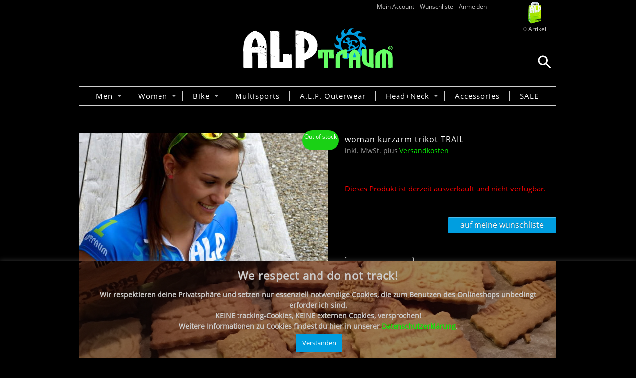

--- FILE ---
content_type: text/html; charset=UTF-8
request_url: https://alptraum.net/product/woman-kurzarm-trikot-trail/?attribute_pa_farbe-color=jeansmillee
body_size: 21404
content:
<!DOCTYPE html> <!--[if IE 6]><html id=ie6 class="ie"lang=de-DE prefix="og: https://ogp.me/ns#"  xmlns=http://www.w3.org/1999/xhtml xmlns:og=http://ogp.me/ns# xmlns:fb=http://www.facebook.com/2008/fbml> <![endif]--> <!--[if IE 7]><html id=ie7  class="ie"lang=de-DE prefix="og: https://ogp.me/ns#"  xmlns=http://www.w3.org/1999/xhtml xmlns:og=http://ogp.me/ns# xmlns:fb=http://www.facebook.com/2008/fbml> <![endif]--> <!--[if IE 8]><html id=ie8  class="ie"lang=de-DE prefix="og: https://ogp.me/ns#"  xmlns=http://www.w3.org/1999/xhtml xmlns:og=http://ogp.me/ns# xmlns:fb=http://www.facebook.com/2008/fbml> <![endif]--> <!--[if IE 9]><html id=ie9  class="ie"lang=de-DE prefix="og: https://ogp.me/ns#"  xmlns=http://www.w3.org/1999/xhtml xmlns:og=http://ogp.me/ns# xmlns:fb=http://www.facebook.com/2008/fbml> <![endif]--><!--[if IE 10]><html id=ie10  class="ie"lang=de-DE prefix="og: https://ogp.me/ns#"  xmlns=http://www.w3.org/1999/xhtml xmlns:og=http://ogp.me/ns# xmlns:fb=http://www.facebook.com/2008/fbml> <![endif]--><!--[if gt IE 9]><html class="ie"lang=de-DE prefix="og: https://ogp.me/ns#"  xmlns=http://www.w3.org/1999/xhtml xmlns:og=http://ogp.me/ns# xmlns:fb=http://www.facebook.com/2008/fbml> <![endif]--><![if !IE]><html lang=de-DE prefix="og: https://ogp.me/ns#"  xmlns=http://www.w3.org/1999/xhtml xmlns:og=http://ogp.me/ns# xmlns:fb=http://www.facebook.com/2008/fbml> <![endif]><head><meta charset="UTF-8"><meta name="viewport" content="width=device-width, initial-scale=1.0, maximum-scale=1.0, user-scalable=no"><link rel=stylesheet type=text/css media=all href="https://alptraum.net/wp-content/themes/maya/style.css?v=21.03.08.01"><link rel=pingback href=https://alptraum.net/xmlrpc.php><link rel=stylesheet type=text/css media="screen and (max-width: 960px)" href=https://alptraum.net/wp-content/themes/maya/css/lessthen960.css><link rel=stylesheet type=text/css media="screen and (max-width: 600px)" href=https://alptraum.net/wp-content/themes/maya/css/lessthen600.css><link rel=stylesheet type=text/css media="screen and (max-width: 480px)" href=https://alptraum.net/wp-content/themes/maya/css/lessthen480.css><meta property="og:title" content="woman kurzarm trikot TRAIL"><meta property="og:url" content="https://alptraum.net/product/woman-kurzarm-trikot-trail/"><meta property="og:image" content="https://alptraum.net/wp-content/uploads/2016/10/P1040427-e1477577711802.jpg"> <script>document.documentElement.className=document.documentElement.className+' yes-js js_active js'</script> <title>woman kurzarm trikot TRAIL | Alptraum</title><style>.wishlist_table .add_to_cart,a.add_to_wishlist.button.alt{border-radius:16px;-moz-border-radius:16px;-webkit-border-radius:16px}</style> <script>var yith_wcwl_plugin_ajax_web_url='/wp-admin/admin-ajax.php';</script> <link rel=canonical href=https://alptraum.net/product/woman-kurzarm-trikot-trail/ ><meta property="og:site_name" content="Alptraum | Alptraum"><meta property="og:type" content="article"><meta property="og:title" content="woman kurzarm trikot TRAIL | Alptraum"><meta property="og:url" content="https://alptraum.net/product/woman-kurzarm-trikot-trail/"><meta property="article:published_time" content="2015-12-11T20:22:19Z"><meta property="article:modified_time" content="2024-08-09T11:13:18Z"><meta property="twitter:card" content="summary"><meta property="twitter:domain" content="alptraum.net"><meta property="twitter:title" content="woman kurzarm trikot TRAIL | Alptraum"><meta name="google" content="nositelinkssearchbox"> <script type=application/ld+json class=aioseo-schema>{"@context":"https:\/\/schema.org","@graph":[{"@type":"WebSite","@id":"https:\/\/alptraum.net\/#website","url":"https:\/\/alptraum.net\/","name":"Alptraum","description":"Alptraum","publisher":{"@id":"https:\/\/alptraum.net\/#organization"}},{"@type":"Organization","@id":"https:\/\/alptraum.net\/#organization","name":"Alptraum","url":"https:\/\/alptraum.net\/"},{"@type":"BreadcrumbList","@id":"https:\/\/alptraum.net\/product\/woman-kurzarm-trikot-trail\/#breadcrumblist","itemListElement":[{"@type":"ListItem","@id":"https:\/\/alptraum.net\/#listItem","position":"1","item":{"@id":"https:\/\/alptraum.net\/#item","name":"Home","description":"Alptraum","url":"https:\/\/alptraum.net\/"},"nextItem":"https:\/\/alptraum.net\/product\/woman-kurzarm-trikot-trail\/#listItem"},{"@type":"ListItem","@id":"https:\/\/alptraum.net\/product\/woman-kurzarm-trikot-trail\/#listItem","position":"2","item":{"@id":"https:\/\/alptraum.net\/product\/woman-kurzarm-trikot-trail\/#item","name":"woman kurzarm trikot TRAIL","url":"https:\/\/alptraum.net\/product\/woman-kurzarm-trikot-trail\/"},"previousItem":"https:\/\/alptraum.net\/#listItem"}]},{"@type":"Person","@id":"https:\/\/alptraum.net\/author\/admin\/#author","url":"https:\/\/alptraum.net\/author\/admin\/","name":"Robert","image":{"@type":"ImageObject","@id":"https:\/\/alptraum.net\/product\/woman-kurzarm-trikot-trail\/#authorImage","url":"https:\/\/secure.gravatar.com\/avatar\/5592ca921a4322b0d3bbde6b8ee7c2df?s=96&d=mm&r=g","width":"96","height":"96","caption":"Robert"}},{"@type":"ItemPage","@id":"https:\/\/alptraum.net\/product\/woman-kurzarm-trikot-trail\/#itempage","url":"https:\/\/alptraum.net\/product\/woman-kurzarm-trikot-trail\/","name":"woman kurzarm trikot TRAIL | Alptraum","inLanguage":"de-DE","isPartOf":{"@id":"https:\/\/alptraum.net\/#website"},"breadcrumb":{"@id":"https:\/\/alptraum.net\/product\/woman-kurzarm-trikot-trail\/#breadcrumblist"},"author":"https:\/\/alptraum.net\/product\/woman-kurzarm-trikot-trail\/#author","creator":"https:\/\/alptraum.net\/product\/woman-kurzarm-trikot-trail\/#author","image":{"@type":"ImageObject","@id":"https:\/\/alptraum.net\/#mainImage","url":"https:\/\/alptraum.net\/wp-content\/uploads\/2016\/10\/P1040427-e1477577711802.jpg","width":"1350","height":"1800"},"primaryImageOfPage":{"@id":"https:\/\/alptraum.net\/product\/woman-kurzarm-trikot-trail\/#mainImage"},"datePublished":"2015-12-11T20:22:19+01:00","dateModified":"2024-08-09T11:13:18+01:00"}]}</script> <link rel=dns-prefetch href=//ajax.googleapis.com><link rel=dns-prefetch href=//s.w.org><link rel=alternate type=application/rss+xml title="Alptraum &raquo; Feed" href=https://alptraum.net/feed/ ><link rel=alternate type=application/rss+xml title="Alptraum &raquo; Kommentar-Feed" href=https://alptraum.net/comments/feed/ ><link rel=alternate type=application/rss+xml title="Alptraum &raquo; woman kurzarm trikot TRAIL Kommentar-Feed" href=https://alptraum.net/product/woman-kurzarm-trikot-trail/feed/ > <script>window._wpemojiSettings={"baseUrl":"https:\/\/s.w.org\/images\/core\/emoji\/13.0.1\/72x72\/","ext":".png","svgUrl":"https:\/\/s.w.org\/images\/core\/emoji\/13.0.1\/svg\/","svgExt":".svg","source":{"concatemoji":"https:\/\/alptraum.net\/wp-includes\/js\/wp-emoji-release.min.js?ver=5.6.2"}};!function(e,a,t){var n,r,o,i=a.createElement("canvas"),p=i.getContext&&i.getContext("2d");function s(e,t){var a=String.fromCharCode;p.clearRect(0,0,i.width,i.height),p.fillText(a.apply(this,e),0,0);e=i.toDataURL();return p.clearRect(0,0,i.width,i.height),p.fillText(a.apply(this,t),0,0),e===i.toDataURL()}function c(e){var t=a.createElement("script");t.src=e,t.defer=t.type="text/javascript",a.getElementsByTagName("head")[0].appendChild(t)}for(o=Array("flag","emoji"),t.supports={everything:!0,everythingExceptFlag:!0},r=0;r<o.length;r++)t.supports[o[r]]=function(e){if(!p||!p.fillText)return!1;switch(p.textBaseline="top",p.font="600 32px Arial",e){case"flag":return s([127987,65039,8205,9895,65039],[127987,65039,8203,9895,65039])?!1:!s([55356,56826,55356,56819],[55356,56826,8203,55356,56819])&&!s([55356,57332,56128,56423,56128,56418,56128,56421,56128,56430,56128,56423,56128,56447],[55356,57332,8203,56128,56423,8203,56128,56418,8203,56128,56421,8203,56128,56430,8203,56128,56423,8203,56128,56447]);case"emoji":return!s([55357,56424,8205,55356,57212],[55357,56424,8203,55356,57212])}return!1}(o[r]),t.supports.everything=t.supports.everything&&t.supports[o[r]],"flag"!==o[r]&&(t.supports.everythingExceptFlag=t.supports.everythingExceptFlag&&t.supports[o[r]]);t.supports.everythingExceptFlag=t.supports.everythingExceptFlag&&!t.supports.flag,t.DOMReady=!1,t.readyCallback=function(){t.DOMReady=!0},t.supports.everything||(n=function(){t.readyCallback()},a.addEventListener?(a.addEventListener("DOMContentLoaded",n,!1),e.addEventListener("load",n,!1)):(e.attachEvent("onload",n),a.attachEvent("onreadystatechange",function(){"complete"===a.readyState&&t.readyCallback()})),(n=t.source||{}).concatemoji?c(n.concatemoji):n.wpemoji&&n.twemoji&&(c(n.twemoji),c(n.wpemoji)))}(window,document,window._wpemojiSettings);</script> <style>img.wp-smiley,img.emoji{display:inline !important;border:none !important;box-shadow:none !important;height:1em !important;width:1em !important;margin:0 .07em !important;vertical-align:-0.1em !important;background:none !important;padding:0 !important}</style><link rel=stylesheet id=dashicons-css  href='https://alptraum.net/wp-includes/css/dashicons.min.css?ver=5.6.2' type=text/css media=all><link rel=stylesheet id=thickbox-css  href='https://alptraum.net/wp-includes/js/thickbox/thickbox.css?ver=5.6.2' type=text/css media=all><link rel=stylesheet id=jquery-ui-style-css  href='https://ajax.googleapis.com/ajax/libs/jqueryui/1.10.4/themes/smoothness/jquery-ui.css?ver=5.6.2' type=text/css media=all><link rel=stylesheet id=prettyPhoto-css  href='https://alptraum.net/wp-content/themes/maya/core/includes/css/prettyPhoto.css?ver=5.6.2' type=text/css media=all><link rel=stylesheet id=tipsy-css  href='https://alptraum.net/wp-content/themes/maya/core/includes/css/tipsy.css?ver=5.6.2' type=text/css media=all><link rel=stylesheet id=flexslider-css  href='https://alptraum.net/wp-content/themes/maya/css/flexslider.css?ver=5.6.2' type=text/css media=all><link rel=stylesheet id=font-awesome.min-css  href='https://alptraum.net/wp-content/themes/maya/css/font-awesome.min.css?ver=1768753878' type=text/css media=all><link rel=stylesheet id=slider-nivo-css  href='https://alptraum.net/wp-content/themes/maya/css/slider-nivo.css?ver=5.6.2' type=text/css media=all><link rel=stylesheet id=custom-css-css  href='https://alptraum.net/wp-content/themes/maya/custom.css?ver=5.8.1' type=text/css media=all><link rel=stylesheet id=sbi_styles-css  href='https://alptraum.net/wp-content/plugins/instagram-feed/css/sbi-styles.min.css?ver=6.2.10' type=text/css media=all><link rel=stylesheet id=wp-block-library-css  href='https://alptraum.net/wp-includes/css/dist/block-library/style.min.css?ver=5.6.2' type=text/css media=all><link rel=stylesheet id=layerslider-css  href='https://alptraum.net/wp-content/plugins/LayerSlider/static/css/layerslider.css?ver=5.6.6' type=text/css media=all><link rel=stylesheet id=cookie-law-info-css  href='https://alptraum.net/wp-content/plugins/cookie-law-info/public/css/cookie-law-info-public.css?ver=2.0.0' type=text/css media=all><link rel=stylesheet id=cookie-law-info-gdpr-css  href='https://alptraum.net/wp-content/plugins/cookie-law-info/public/css/cookie-law-info-gdpr.css?ver=2.0.0' type=text/css media=all><link rel=stylesheet id=ctf_styles-css  href='https://alptraum.net/wp-content/plugins/custom-twitter-feeds/css/ctf-styles.min.css?ver=2.2.2' type=text/css media=all><link rel=stylesheet id=woocommerce_prettyPhoto_css-css  href='//alptraum.net/wp-content/plugins/woocommerce/assets/css/prettyPhoto.css?ver=2.6.13' type=text/css media=all><link rel=stylesheet id=yit-layout-css  href='https://alptraum.net/wp-content/themes/maya/woocommerce/style.css?ver=1.0' type=text/css media><link rel=stylesheet id=woocommerce-gzd-layout-css  href='//alptraum.net/wp-content/plugins/woocommerce-germanized/assets/css/woocommerce-gzd-layout.min.css?ver=1.7.4' type=text/css media=all><style id=woocommerce-gzd-layout-inline-css>.woocommerce-checkout .shop_table{background-color:#eee}</style><link rel=stylesheet id=aws-pro-style-css  href='https://alptraum.net/wp-content/plugins/advanced-woo-search-pro/assets/css/common.min.css?ver=pro2.82' type=text/css media=all><link rel=stylesheet id=jquery-selectBox-css  href='https://alptraum.net/wp-content/plugins/yith-essential-kit-for-woocommerce-1/modules/yith-woocommerce-wishlist/assets/css/jquery.selectBox.css?ver=1.2.0' type=text/css media=all><link rel=stylesheet id=yith-wcwl-main-css  href='https://alptraum.net/wp-content/plugins/yith-essential-kit-for-woocommerce-1/modules/yith-woocommerce-wishlist/assets/css/style.css?ver=2.0.16' type=text/css media=all><link rel=stylesheet id=yith-wcwl-font-awesome-css  href='https://alptraum.net/wp-content/plugins/yith-essential-kit-for-woocommerce-1/modules/yith-woocommerce-wishlist/assets/css/font-awesome.min.css?ver=4.3.0' type=text/css media=all><link rel=stylesheet id=jquery-colorbox-css  href='https://alptraum.net/wp-content/plugins/yith-essential-kit-for-woocommerce-1/modules/yith-woocommerce-compare/assets/css/colorbox.css?ver=5.6.2' type=text/css media=all><link rel=stylesheet id=cff-css  href='https://alptraum.net/wp-content/plugins/custom-facebook-feed/assets/css/cff-style.min.css?ver=4.2.3' type=text/css media=all><link rel=stylesheet id=sb-font-awesome-css  href='https://alptraum.net/wp-content/plugins/custom-facebook-feed/assets/css/font-awesome.min.css?ver=4.7.0' type=text/css media=all><link rel=stylesheet id=jck-wssv_styles-css  href='https://alptraum.net/wp-content/plugins/jck-woo-show-single-variations-copy/assets/frontend/css/main.min.css?ver=1.0.3' type=text/css media=all><link rel=stylesheet id=yith-magnifier-css  href='https://alptraum.net/wp-content/plugins/yith-essential-kit-for-woocommerce-1/modules/yith-woocommerce-zoom-magnifier/assets/css/yith_magnifier.css?ver=5.6.2' type=text/css media=all><link rel=stylesheet id=yith_wcmg_frontend-css  href='https://alptraum.net/wp-content/plugins/yith-essential-kit-for-woocommerce-1/modules/yith-woocommerce-zoom-magnifier/assets/css/frontend.css?ver=5.6.2' type=text/css media=all> <script type=text/template id=tmpl-variation-template>
	<div class=woocommerce-variation-description>
		{{{ data.variation.variation_description }}}
	</div>

	<div class=woocommerce-variation-price>
		{{{ data.variation.price_html }}}
	</div>

	<div class=woocommerce-variation-availability>
		{{{ data.variation.availability_html }}}
	</div>
</script> <script type=text/template id=tmpl-unavailable-variation-template>
	<p>Dieses Produkt ist leider nicht verfügbar. Bitte wähle eine andere Kombination.</p>
</script> <script>(function(a,d){if(a._nsl===d){a._nsl=[];var c=function(){if(a.jQuery===d)setTimeout(c,33);else{for(var b=0;b<a._nsl.length;b++)a._nsl[b].call(a,a.jQuery);a._nsl={push:function(b){b.call(a,a.jQuery)}}}};c()}})(window);</script> <script>var yiw_slider_type='nivo',yiw_slider_nivo_timeout=4*1000;yiw_slider_nivo_animspeed=0.5*1000;yiw_slider_nivo_effect='fade';</script> <script>var yiw_prettyphoto_style='pp_default';</script> <script>var yiw_product_slider_interval=6;</script> <script id=jquery-core-js-extra>var yiw={"version":"2.6.13","loader":"https:\/\/alptraum.net\/wp-content\/themes\/maya\/images\/ajax-loader.gif"};</script> <script src='https://alptraum.net/wp-includes/js/jquery/jquery.min.js?ver=3.5.1' id=jquery-core-js></script> <script src='https://alptraum.net/wp-includes/js/jquery/jquery-migrate.min.js?ver=3.3.2' id=jquery-migrate-js></script> <script src='https://alptraum.net/wp-content/themes/maya/core/includes/js/jquery.easing.1.3.js?ver=1.3' id=jquery-easing-js></script> <script src='https://alptraum.net/wp-content/themes/maya/core/includes/js/jquery.prettyPhoto.js?ver=3.0' id=jquery-prettyPhoto-js></script> <script src='https://alptraum.net/wp-content/themes/maya/core/includes/js/jquery.tipsy.js?ver=5.6.2' id=jquery-tipsy-js></script> <script src='https://alptraum.net/wp-content/themes/maya/core/includes/js/twitter-text.js?ver=5.6.2' id=jquery-tweetable-js></script> <script src='https://alptraum.net/wp-content/themes/maya/core/includes/js/jquery.nivo.slider.pack.js?ver=2.5.2' id=jquery-nivo-js></script> <script src='https://alptraum.net/wp-content/themes/maya/core/includes/js/jquery.cycle.min.js?ver=2.94' id=jquery-cycle-js></script> <script src='https://alptraum.net/wp-content/themes/maya/core/includes/js/jquery.jcarousel.min.js?ver=5.6.2' id=jquery-jcarousel-js></script> <script src='https://alptraum.net/wp-content/themes/maya/js/jquery.mobilemenu.js?ver=5.6.2' id=jquery-mobilemenu-js></script> <script src='https://alptraum.net/wp-content/plugins/LayerSlider/static/js/greensock.js?ver=1.11.8' id=greensock-js></script> <script id=layerslider-js-extra>var LS_Meta={"v":"5.6.6"};</script> <script src='https://alptraum.net/wp-content/plugins/LayerSlider/static/js/layerslider.kreaturamedia.jquery.js?ver=5.6.6' id=layerslider-js></script> <script src='https://alptraum.net/wp-content/plugins/LayerSlider/static/js/layerslider.transitions.js?ver=5.6.6' id=layerslider-transitions-js></script> <script id=cookie-law-info-js-extra>var Cli_Data={"nn_cookie_ids":[],"cookielist":[],"non_necessary_cookies":{"necessary":[],"non-necessary":[]},"ccpaEnabled":"","ccpaRegionBased":"","ccpaBarEnabled":"","ccpaType":"gdpr","js_blocking":"","custom_integration":"","triggerDomRefresh":""};var cli_cookiebar_settings={"animate_speed_hide":"500","animate_speed_show":"500","background":"#000000","border":"#444","border_on":"","button_1_button_colour":"#000","button_1_button_hover":"#000000","button_1_link_colour":"#fff","button_1_as_button":"1","button_1_new_win":"","button_2_button_colour":"#333","button_2_button_hover":"#292929","button_2_link_colour":"#444","button_2_as_button":"","button_2_hidebar":"","button_3_button_colour":"#009ee0","button_3_button_hover":"#007eb3","button_3_link_colour":"#fff","button_3_as_button":"1","button_3_new_win":"1","button_4_button_colour":"#000","button_4_button_hover":"#000000","button_4_link_colour":"#fff","button_4_as_button":"1","font_family":"inherit","header_fix":"","notify_animate_hide":"1","notify_animate_show":"1","notify_div_id":"#cookie-law-info-bar","notify_position_horizontal":"right","notify_position_vertical":"bottom","scroll_close":"","scroll_close_reload":"","accept_close_reload":"1","reject_close_reload":"1","showagain_tab":"","showagain_background":"#fff","showagain_border":"#000","showagain_div_id":"#cookie-law-info-again","showagain_x_position":"100px","text":"#000","show_once_yn":"","show_once":"10000","logging_on":"","as_popup":"fffffff","popup_overlay":"1","bar_heading_text":"We respect and do not track!","cookie_bar_as":"banner","popup_showagain_position":"bottom-right","widget_position":"left"};var log_object={"ajax_url":"https:\/\/alptraum.net\/wp-admin\/admin-ajax.php"};</script> <script src='https://alptraum.net/wp-content/plugins/cookie-law-info/public/js/cookie-law-info-public.js?ver=2.0.0' id=cookie-law-info-js></script> <link rel=https://api.w.org/ href=https://alptraum.net/wp-json/ ><link rel=EditURI type=application/rsd+xml title=RSD href=https://alptraum.net/xmlrpc.php?rsd><link rel=wlwmanifest type=application/wlwmanifest+xml href=https://alptraum.net/wp-includes/wlwmanifest.xml><meta name="generator" content="WordPress 5.6.2"><meta name="generator" content="WooCommerce 2.6.13"><link rel=shortlink href='https://alptraum.net/?p=2254'><link rel=alternate type=application/json+oembed href="https://alptraum.net/wp-json/oembed/1.0/embed?url=https%3A%2F%2Falptraum.net%2Fproduct%2Fwoman-kurzarm-trikot-trail%2F"><link rel=alternate type=text/xml+oembed href="https://alptraum.net/wp-json/oembed/1.0/embed?url=https%3A%2F%2Falptraum.net%2Fproduct%2Fwoman-kurzarm-trikot-trail%2F&#038;format=xml"><link rel=alternate href=https://alptraum.net/product/woman-kurzarm-trikot-trail/ hreflang=de><link rel=alternate href=https://alptraum.net/en/product/woman-tricot-short-sleeve-trail/ hreflang=en> <script>jQuery(document).ready(function($){$('body').bind('added_to_cart',function(){$('.add_to_cart_button.added').text('NEU');});});</script> <style>#header .aws-container{margin:0;position:absolute;right:0;bottom:85px}@media only screen and (max-width: 960px){#header .aws-container{bottom:118px !important;right:10px !important}}@media only screen and (max-width: 600px){#header .aws-container{position:relative !important;bottom:auto !important;right:auto !important;display:inline-block !important;margin-top:20px !important;margin-bottom:20px !important}}</style> <script>var cli_flush_cache=true;</script> <style>.wp-block-gallery.is-cropped .blocks-gallery-item picture{height:100%;width:100%}</style><link rel=icon href=https://alptraum.net/wp-content/uploads/2018/03/cropped-Hifi-trikot1-Ko-2-32x32.jpg sizes=32x32><link rel=icon href=https://alptraum.net/wp-content/uploads/2018/03/cropped-Hifi-trikot1-Ko-2-192x192.jpg sizes=192x192><link rel=apple-touch-icon href=https://alptraum.net/wp-content/uploads/2018/03/cropped-Hifi-trikot1-Ko-2-180x180.jpg><meta name="msapplication-TileImage" content="https://alptraum.net/wp-content/uploads/2018/03/cropped-Hifi-trikot1-Ko-2-270x270.jpg"><style>#top p, #top li{color:#fff !important}.topbar-right .topbar-level-1 > li > ul li a:hover{color:#000 !important}#nav{background-color:#000}#nav ul li a{color:#fff}#nav ul li a:hover, #nav ul.sub-menu li a:hover, #nav ul.children a:hover{color:#1ad115}#nav .current-menu-item > a, #nav .current-menu-ancestor > a, div#nav .current_page_item > a, div#nav .current_page_parent>a{color:#1ad115 !important}#nav ul.sub-menu, #nav ul.children{background-color:#000}#nav ul.sub-menu li a:hover, #nav ul.children li a:hover{color:#1ad115}h1{color:#fff}h2,h2.post-title{color:#fff}h3, .home_item h4 a, .home_item h4{color:#fff}h4{color:#fff}h5{color:#fff}h6{color:#fff}h1 span, h2 span, h3 span, h4 span, h5 span, h6 span{color:#fff}#sidebar .widget h2, #sidebar .widget h3, #wp-calendar caption{color:#fff}#footer .widget h2, #footer .widget h3{color:#fff}a, #footer a, #footer .widget a, #copyright a, .testimonial-widget a.url-testimonial, .testimonial-widget a.name-testimonial:hover, #sidebar .recent-post a.title, #sidebar .recent-comments a.title, #sidebar .recent-comments a.goto, #sidebar .recent-comments .author a, .gallery-filters ul.filters li a:hover, .gallery-filters ul.filters li.selected a{color:#07ec04}a:hover, #footer a:hover, #footer .widget a:hover, #copyright a:hover, .testimonial-widget a.name-testimonial, .testimonial-widget a.url-testimonial:hover, .sheeva-widget-content .sheeva-lastpost h3, #sidebar .recent-post a.title:hover, #sidebar .recent-comments a.title:hover, #sidebar .recent-comments a.goto:hover, #sidebar .recent-comments .author a:hover{color:#fff}#sidebar a, #sidebar div a, #sidebar ul li a, #sidebar p a, #sidebar .widget a, #sidebar div ul li a{color:#fff !important}#sidebar a:hover, #sidebar div a:hover, #sidebar ul li a:hover, #sidebar p a:hover, #sidebar .widget a:hover, #sidebar div ul li a:hover{color:#07ec04 !important}span.onsale{background-color:#1ad115}.shop-ribbon .products li:hover .below-thumb, .products li:hover a strong.below-thumb, .products.ribbon .below-thumb:hover{color:#fff !important}div.product p.price{background-color:#737373}div.product p.price:before{border-left-color:#737373}.hentry h1 a, .hentry h2 a, .blog-big .meta a, .blog-small .meta a{color:#fff}.hentry h1 a:hover, .hentry h2 a:hover, .blog-big .meta a:hover, .blog-small .meta a:hover{color:#ebebeb}#footer a{color:#0f0 !important}#footer .widget ul li a:hover{color:#0f0 !important}#copyright a{color:#0f0}#nav > ul > li > a, #nav .menu>ul>li>a{font-size:15px}#nav ul.sub-menu li a, #nav ul.children li a{font-size:13px}.shop-traditional .products li{width:478px !important}.shop-traditional .products li img{width:464px}.shop-traditional .products li.category img{width:px}.shop-ribbon .products li{width:469px !important}.shop-ribbon .products li.category{width:auto !important}.products li a strong{width:434px !important}div.product div.images{width:71.388888888889%}.layout-sidebar-no div.product div.images{width:53.541666666667%}div.product div.images img{width:500px}.layout-sidebar-no div.product div.summary{width:44.375%}.layout-sidebar-right div.product div.summary, .layout-sidebar-left div.product div.summary{width:25.833333333333%}.layout-sidebar-no .product.hentry>span.onsale{right:436px;left:auto}.layout-sidebar-right .product.hentry > span.onsale, .layout-sidebar-left .product.hentry>span.onsale{right:196px;left:auto}#cart{background-image:url('https://alptraum.net/wp-content/uploads/2014/07/cart-ribbon-5.png')}.ei-slider{height:400px}body, .stretched-layout .wrapper{background:#000}#header{background:}.wrapper-content{width:700px}#portfolio li img, #portfolio li .thumb,{width:280px;height:143px}.portfolio-slider li a img, .portfolio-slider li a, .portfolio-slider li{width:205px;height:118px}#portfolio-bigimage img{width:617px;height:295px}.gallery-wrap li img, .gallery-wrap .internal_page_item{width:208px;height:168px}#logo a.logo-text{font-family:0 !important}#logo .logo-description{font-family:0 !important}#nav > ul > li > a, #nav .menu>ul>li>a{font-family:0 !important}#nav ul.children li a, #nav ul.sub-menu li a{font-family:0 !important}#content li, #content li a, address, p, p a, .unoslider_caption, .comment-body, .comment-body p, #comments .fn, .cart span, .shop_table span, .shop_table th, .shop_table td, #respond #submit, .shop-ribbon .products li .below-thumb, .products li a strong.below-thumb, .products.ribbon .below-thumb{font-family:0 !important}h1, h1 a{font-family:0 !important}h2, h2 a{font-family:0 !important}h3, h3 a{font-family:0 !important}h4, h4 a{font-family:0 !important}h5, h5 a{font-family:0 !important}h6, h6 a{font-family:0 !important}#slider .slider-nivo-static h3, .slider-minilayers-static h3, #slider .slider-nivo-static .short-text, .slider-minilayers-static .short-text{font-family:0 !important}#slider .slider-nivo-static h3 span, .slider-minilayers-static h3 span{font-family:0 !important}#slider .slider-nivo-static p, .slider-minilayers-static p{font-family:0 !important}#slogan h2{font-family:0 !important}#slogan h3{font-family:0 !important}#sidebar .widget h2, #sidebar .widget h3, #footer .widget h2, #footer .widget h3{font-family:0 !important}.testimonial .testimonial-name a.name, .testimonial-name span.name, #primary .testimonials-slider ul li a{font-family:0 !important}#vacation, #vacation p, #vacation li, #vacation p a{font-family:0 !important}div.popup .title{font-family:0 !important}div.popup, div.popup_message, div.popup_message p, div.popup_message span{font-family:0 !important}.special-font, .call-to-action-two .special-font, .call-to-action-two .special-font span{font-family:0 !important}</style><link rel=stylesheet href="https://alptraum.net/wp-content/themes/maya/css/stylesheets/screen.css?v=21.03.08.01"><link rel=stylesheet href=https://alptraum.net/wp-content/themes/maya/css/stylesheets/ie.css><link rel=stylesheet href=https://alptraum.net/wp-content/themes/maya/css/stylesheets/print.css> <script src="https://alptraum.net/wp-content/themes/maya/js/custom.js?ver=2.0.0"></script> </head><body data-rsssl=1 class="product-template-default single single-product postid-2254 no_js responsive not-logged-in woocommerce woocommerce-page yith-wcan-free shop-ribbon stretched-layout chrome"><div class="bg-shadow group"><div class="wrapper group"><div id=top><div class=inner><div class=topbar-left><ul class=flags> <li class="lang-item lang-item-451 lang-item-de current-lang lang-item-first"><a lang=de-DE hreflang=de-DE href=https://alptraum.net/product/woman-kurzarm-trikot-trail/ ><img src="[data-uri]" title=Deutsch alt=Deutsch width=16 height=11 style="width: 16px; height: 11px;"></a></li> <li class="lang-item lang-item-448 lang-item-en"><a lang=en-US hreflang=en-US href=https://alptraum.net/en/product/woman-tricot-short-sleeve-trail/ ><img src=[data-uri] title=English alt=English width=16 height=11 style="width: 16px; height: 11px;"></a></li></ul><p></p></div><div class=topbar-right><div id=sidebar-topbar></div><ul class=topbar-level-1> <li id=menu-item-120 class="menu-item menu-item-type-post_type menu-item-object-page menu-item-120"><a href=https://alptraum.net/my-account/ >Mein Account</a></li> <li id=menu-item-121 class="menu-item menu-item-type-post_type menu-item-object-page menu-item-121"><a href=https://alptraum.net/wishlist/ >Wunschliste</a></li> <li><a href=https://alptraum.net/my-account/ >Anmelden</a></li></ul><ul class=topbar-mobile> <li> <a id=menu-toggle-push class> <span class="line line-1"></span> <span class="line line-2"></span> <span class="line line-3"></span> </a> </li> <li> <a id=search-mobile-top> <i class="fa fa-search" aria-hidden=true></i> </a> </li> <li> <a id=account-mobile-top> <i class="fa fa-user" aria-hidden=true></i> </a> </li><div class="menu-mobile-top-toggle menu-toggle-push-element hide"><ul> <li> <a href=https://alptraum.net/herren/ title=Men> Men </a><ul> <li> <a href=https://alptraum.net/products/sweat-sweatshirt-pullover/ title="Men Sweats"> Men Sweats </a> </li> <li> <a href=https://alptraum.net/products/t-shirts-mentshirts/ title="Men T-Shirts"> Men T-Shirts </a> </li></ul> </li> <li> <a href=https://alptraum.net/damen/ title=Women> Women </a><ul> <li> <a href=https://alptraum.net/products/sweat-sweatshirt-pullover-2/ title="Women Sweats"> Women Sweats </a> </li> <li> <a href=https://alptraum.net/products/t-shirts-womant-shirts/ title="Women T-Shirts"> Women T-Shirts </a> </li></ul> </li> <li> <a href=https://alptraum.net/bike/ title=Bike> Bike </a><ul> <li> <a href=https://alptraum.net/products/trikot-biketrikot/ title="Trikots Unisex"> Trikots Unisex </a> </li> <li> <a href=https://alptraum.net/products/trikot-woman-womanbiketrikot/ title="Trikots Woman"> Trikots Woman </a> </li> <li> <a href=https://alptraum.net/products/pants-bikepants-trousers/ title=Bike-Pants> Bike-Pants </a> </li> <li> <a href=https://alptraum.net/products/mtb-shorts-mountainbike/ title=MTB-Shorts> MTB-Shorts </a> </li> <li> <a href=https://alptraum.net/products/bike-vests/ title=Bike-Vests> Bike-Vests </a> </li> <li> <a href=https://alptraum.net/products/bike-accessories/ title=Bike-Accessories> Bike-Accessories </a> </li> <li> <a href=https://alptraum.net/products/triathlon/ title=Triathlon> Triathlon </a> </li></ul> </li> <li> <a href=https://alptraum.net/multisports-2/ title=Multisports> Multisports </a> </li> <li> <a href=https://alptraum.net/a-l-p-outerwear/ title="A.L.P. Outerwear"> A.L.P. Outerwear </a> </li> <li> <a href=https://alptraum.net/headneck/ title=Head+Neck> Head+Neck </a><ul> <li> <a href=https://alptraum.net/products/beanies-muetzen/ title=Beanies> Beanies </a> </li> <li> <a href=https://alptraum.net/products/headbands-stirnbaender/ title=Headbands> Headbands </a> </li> <li> <a href=https://alptraum.net/products/caps/ title=Caps> Caps </a> </li> <li> <a href=https://alptraum.net/products/tubescarf-halstuch-schauchschal-buff/ title=Scarves> Scarves </a> </li></ul> </li> <li> <a href=https://alptraum.net/accessoires/ title=Accessories> Accessories </a> </li> <li> <a href=https://alptraum.net/sale-2/ title=SALE> SALE </a> </li></ul></div><div class="account-mobile-top hide"><ul class=topbar-level-2> <li class="menu-item menu-item-type-post_type menu-item-object-page menu-item-120"><a href=https://alptraum.net/my-account/ >Mein Account</a></li> <li class="menu-item menu-item-type-post_type menu-item-object-page menu-item-121"><a href=https://alptraum.net/wishlist/ >Wunschliste</a></li> <li><a href=https://alptraum.net/my-account/ >Anmelden</a></li></ul></div></ul></div><div id=cart_top> <a class="widget_shopping_cart trigger" href=https://alptraum.net/cart/ > <span class=minicart> <span class=minicart_qty> 0 Artikel </span> <span class=minicart_qty_mobile> 0 </span> </span> </a></div><div class="search-mobile-top hide"><div class=aws-container data-id=1 data-url="/product/woman-kurzarm-trikot-trail/?attribute_pa_farbe-color=jeansmillee&amp;wc-ajax=aws_action" data-siteurl=https://alptraum.net data-lang=de data-show-loader=true data-show-more=false data-ajax-search=true data-show-page=false data-show-clear=true data-mobile-screen=false data-buttons-order=6 data-target-blank=true data-use-analytics=false data-min-chars=3 data-filters data-init-filter=1 data-timeout=300 data-notfound="Nichts gefunden" data-more="Alle Ergebnisse anzeigen" data-is-mobile=false data-page-id=2254 data-tax data-sku="SKU: " data-item-added="Item added" data-sale-badge=Abverkauf! ><form class=aws-search-form action=https://alptraum.net/ method=get role=search ><div class=aws-wrapper><label class=aws-search-label for=696d0ad65300c>Suche</label><input type=search name=s id=696d0ad65300c value class=aws-search-field placeholder=Suche autocomplete=off><input type=hidden name=post_type value=product><input type=hidden name=type_aws value=true><input type=hidden name=aws_id value=1><input type=hidden name=aws_filter class=awsFilterHidden value=1><input type=hidden name=lang value=de><div class=aws-search-clear><span>×</span></div><div class=aws-loader></div></div><div class="aws-search-btn aws-form-btn"><span class=aws-search-btn_icon><svg focusable=false xmlns=http://www.w3.org/2000/svg viewBox="0 0 24 24" width=24px><path d="M15.5 14h-.79l-.28-.27C15.41 12.59 16 11.11 16 9.5 16 5.91 13.09 3 9.5 3S3 5.91 3 9.5 5.91 16 9.5 16c1.61 0 3.09-.59 4.23-1.57l.27.28v.79l5 4.99L20.49 19l-4.99-5zm-6 0C7.01 14 5 11.99 5 9.5S7.01 5 9.5 5 14 7.01 14 9.5 11.99 14 9.5 14z"></path></svg></span></div></form></div></div></div></div><div id=header class=group><div class="group inner"><div class="custom-text right-top"  ></div><div id=logo class=group><a href=https://alptraum.net title=Alptraum> <picture><source srcset=https://alptraum.net/wp-content/uploads/2014/07/skate_logo_homeshop-black-.png.webp  type=image/webp><img src=https://alptraum.net/wp-content/uploads/2014/07/skate_logo_homeshop-black-.png alt="Logo Alptraum" data-eio=p></picture> </a></div><div id=header-search-icon> <svg focusable=false xmlns=http://www.w3.org/2000/svg viewBox="0 0 24 24" width=36px><path d="M15.5 14h-.79l-.28-.27C15.41 12.59 16 11.11 16 9.5 16 5.91 13.09 3 9.5 3S3 5.91 3 9.5 5.91 16 9.5 16c1.61 0 3.09-.59 4.23-1.57l.27.28v.79l5 4.99L20.49 19l-4.99-5zm-6 0C7.01 14 5 11.99 5 9.5S7.01 5 9.5 5 14 7.01 14 9.5 11.99 14 9.5 14z"></path></svg></div></div></div><div id=nav class=group><ul id=menu-menu-alptraum class=level-1><li id=menu-item-119 class="megamenu columns-1 menu-item menu-item-type-post_type menu-item-object-page menu-item-has-children menu-item-119"><a href=https://alptraum.net/herren/ >Men</a><ul class=sub-menu> <li id=menu-item-4856 class="menu-item menu-item-type-taxonomy menu-item-object-product_cat menu-item-4856"><a href=https://alptraum.net/products/sweat-sweatshirt-pullover/ >Men Sweats</a></li> <li id=menu-item-266 class="menu-item menu-item-type-taxonomy menu-item-object-product_cat menu-item-266"><a href=https://alptraum.net/products/t-shirts-mentshirts/ >Men T-Shirts</a></li></ul> </li> <li id=menu-item-88 class="megamenu columns-1 menu-item menu-item-type-post_type menu-item-object-page menu-item-has-children menu-item-88"><a href=https://alptraum.net/damen/ >Women</a><ul class=sub-menu> <li id=menu-item-4888 class="menu-item menu-item-type-taxonomy menu-item-object-product_cat menu-item-4888"><a href=https://alptraum.net/products/sweat-sweatshirt-pullover-2/ >Women Sweats</a></li> <li id=menu-item-271 class="menu-item menu-item-type-taxonomy menu-item-object-product_cat menu-item-271"><a href=https://alptraum.net/products/t-shirts-womant-shirts/ >Women T-Shirts</a></li></ul> </li> <li id=menu-item-118 class="megamenu columns-1 menu-item menu-item-type-post_type menu-item-object-page menu-item-has-children menu-item-118"><a href=https://alptraum.net/bike/ >Bike</a><ul class=sub-menu> <li id=menu-item-4850 class="menu-item menu-item-type-taxonomy menu-item-object-product_cat menu-item-4850"><a href=https://alptraum.net/products/trikot-biketrikot/ >Trikots Unisex</a></li> <li id=menu-item-4851 class="menu-item menu-item-type-taxonomy menu-item-object-product_cat current-product-ancestor current-menu-parent current-product-parent menu-item-4851"><a href=https://alptraum.net/products/trikot-woman-womanbiketrikot/ >Trikots Woman</a></li> <li id=menu-item-4855 class="menu-item menu-item-type-taxonomy menu-item-object-product_cat menu-item-4855"><a href=https://alptraum.net/products/pants-bikepants-trousers/ >Bike-Pants</a></li> <li id=menu-item-267 class="menu-item menu-item-type-taxonomy menu-item-object-product_cat menu-item-267"><a href=https://alptraum.net/products/mtb-shorts-mountainbike/ >MTB-Shorts</a></li> <li id=menu-item-273 class="menu-item menu-item-type-taxonomy menu-item-object-product_cat menu-item-273"><a href=https://alptraum.net/products/bike-vests/ >Bike-Vests</a></li> <li id=menu-item-262 class="menu-item menu-item-type-taxonomy menu-item-object-product_cat menu-item-262"><a href=https://alptraum.net/products/bike-accessories/ >Bike-Accessories</a></li> <li id=menu-item-268 class="menu-item menu-item-type-taxonomy menu-item-object-product_cat menu-item-268"><a href=https://alptraum.net/products/triathlon/ >Triathlon</a></li></ul> </li> <li id=menu-item-5245 class="menu-item menu-item-type-post_type menu-item-object-page menu-item-5245"><a href=https://alptraum.net/multisports-2/ >Multisports</a></li> <li id=menu-item-4883 class="menu-item menu-item-type-post_type menu-item-object-page menu-item-4883"><a href=https://alptraum.net/a-l-p-outerwear/ >A.L.P. Outerwear</a></li> <li id=menu-item-115 class="megamenu columns-1 menu-item menu-item-type-post_type menu-item-object-page menu-item-has-children menu-item-115"><a href=https://alptraum.net/headneck/ >Head+Neck</a><ul class=sub-menu> <li id=menu-item-4852 class="menu-item menu-item-type-taxonomy menu-item-object-product_cat menu-item-4852"><a href=https://alptraum.net/products/beanies-muetzen/ >Beanies</a></li> <li id=menu-item-4853 class="menu-item menu-item-type-taxonomy menu-item-object-product_cat menu-item-4853"><a href=https://alptraum.net/products/headbands-stirnbaender/ >Headbands</a></li> <li id=menu-item-95 class="menu-item menu-item-type-taxonomy menu-item-object-product_cat menu-item-95"><a href=https://alptraum.net/products/caps/ >Caps</a></li> <li id=menu-item-258 class="menu-item menu-item-type-taxonomy menu-item-object-product_cat menu-item-258"><a href=https://alptraum.net/products/tubescarf-halstuch-schauchschal-buff/ >Scarves</a></li></ul> </li> <li id=menu-item-5249 class="menu-item menu-item-type-post_type menu-item-object-page menu-item-5249"><a href=https://alptraum.net/accessoires/ >Accessories</a></li> <li id=menu-item-5256 class="menu-item menu-item-type-post_type menu-item-object-page menu-item-5256"><a href=https://alptraum.net/sale-2/ >SALE</a></li></ul></div><div class=search-desktop><div class=aws-container data-id=1 data-url="/product/woman-kurzarm-trikot-trail/?attribute_pa_farbe-color=jeansmillee&amp;wc-ajax=aws_action" data-siteurl=https://alptraum.net data-lang=de data-show-loader=true data-show-more=false data-ajax-search=true data-show-page=false data-show-clear=true data-mobile-screen=false data-buttons-order=6 data-target-blank=true data-use-analytics=false data-min-chars=3 data-filters data-init-filter=1 data-timeout=300 data-notfound="Nichts gefunden" data-more="Alle Ergebnisse anzeigen" data-is-mobile=false data-page-id=2254 data-tax data-sku="SKU: " data-item-added="Item added" data-sale-badge=Abverkauf! ><form class=aws-search-form action=https://alptraum.net/ method=get role=search ><div class=aws-wrapper><label class=aws-search-label for=696d0ad6550fd>Suche</label><input type=search name=s id=696d0ad6550fd value class=aws-search-field placeholder=Suche autocomplete=off><input type=hidden name=post_type value=product><input type=hidden name=type_aws value=true><input type=hidden name=aws_id value=1><input type=hidden name=aws_filter class=awsFilterHidden value=1><input type=hidden name=lang value=de><div class=aws-search-clear><span>×</span></div><div class=aws-loader></div></div><div class="aws-search-btn aws-form-btn"><span class=aws-search-btn_icon><svg focusable=false xmlns=http://www.w3.org/2000/svg viewBox="0 0 24 24" width=24px><path d="M15.5 14h-.79l-.28-.27C15.41 12.59 16 11.11 16 9.5 16 5.91 13.09 3 9.5 3S3 5.91 3 9.5 5.91 16 9.5 16c1.61 0 3.09-.59 4.23-1.57l.27.28v.79l5 4.99L20.49 19l-4.99-5zm-6 0C7.01 14 5 11.99 5 9.5S7.01 5 9.5 5 14 7.01 14 9.5 11.99 14 9.5 14z"></path></svg></span></div></form></div></div><div id=primary class="layout-sidebar-no group"><div class="inner group"><div id=content role=main><div id=breadcrumb><a class=home href=https://alptraum.net>Startseite</a> &raquo; <a href=https://alptraum.net/product/woman-kurzarm-trikot-trail/ ></a> &raquo; <a href=https://alptraum.net/products/sale/ >SALE</a> &raquo; woman kurzarm trikot TRAIL</div><div id=product-2254 class="post-2254 product type-product status-publish has-post-thumbnail product_cat-sale product_cat-trikot-woman-womanbiketrikot pa_farbe-color-dunkelblau pa_farbe-color-jeansmillee pa_farbe-color-neongreen pa_farbe-color-pink pa_farbe-color-turkoise pa_groessexxs-xxxl-large-l pa_groessexxs-xxxl-small-s first outofstock taxable shipping-taxable product-type-variable" ><div itemscope itemtype=http://schema.org/Product><div class=images> <a itemprop=image href=https://alptraum.net/wp-content/uploads/2016/10/P1040427-e1477577711802-768x1024.jpg class=yith_magnifier_zoom rel=thumbnails><img src=https://alptraum.net/wp-content/uploads/2016/10/P1040427-e1477577711802-500x666.jpg title="Women Trikot Trail Blue" class="yit-image attachment-shop_single" width=500 height=666></a><span class="onsale outofstock">Out of stock</span><div class="thumbnails slider"><ul class=yith_magnifier_gallery><li><a href=https://alptraum.net/wp-content/uploads/2016/10/P1040427-e1477577711802-768x1024.jpg title rel=thumbnails class=first data-small=https://alptraum.net/wp-content/uploads/2016/10/P1040427-e1477577711802-500x666.jpg><img src=https://alptraum.net/wp-content/uploads/2016/10/P1040427-e1477577711802-90x140.jpg title="Women Trikot Trail Blue" class="yit-image attachment-shop_thumbnail" width=90 height=140></a></li><li><a href=https://alptraum.net/wp-content/uploads/2016/10/2014-07-08-17.07.44-e1477576841906-768x1024.jpg title rel=thumbnails class data-small=https://alptraum.net/wp-content/uploads/2016/10/2014-07-08-17.07.44-e1477576841906-500x666.jpg><img src=https://alptraum.net/wp-content/uploads/2016/10/2014-07-08-17.07.44-e1477576841906-90x140.jpg title="Women Trikot Trail Navy" class="yit-image attachment-shop_thumbnail" width=90 height=140></a></li><li><a href=https://alptraum.net/wp-content/uploads/2016/10/2014-07-08-17.05.39-e1527148829802-768x1007.jpg title rel=thumbnails class=last data-small=https://alptraum.net/wp-content/uploads/2016/10/2014-07-08-17.05.39-e1527148829802-500x666.jpg><img src=https://alptraum.net/wp-content/uploads/2016/10/2014-07-08-17.05.39-e1527148829802-90x140.jpg title="Women Trikot Trail Navy" class="yit-image attachment-shop_thumbnail" width=90 height=140></a></li><li><a href=https://alptraum.net/wp-content/uploads/2016/10/P1040350-e1527150753417.jpg title rel=thumbnails class=first data-small=https://alptraum.net/wp-content/uploads/2016/10/P1040350-e1527150753417-500x666.jpg><img src=https://alptraum.net/wp-content/uploads/2016/10/P1040350-e1527150753417-90x140.jpg title="Women Trikot Trail Navy" class="yit-image attachment-shop_thumbnail" width=90 height=140></a></li><li><a href=https://alptraum.net/wp-content/uploads/2017/04/P11201111-e1527149560689-768x988.jpg title rel=thumbnails class data-small=https://alptraum.net/wp-content/uploads/2017/04/P11201111-e1527149560689-500x666.jpg><img src=https://alptraum.net/wp-content/uploads/2017/04/P11201111-e1527149560689-90x140.jpg title="Woman Trikot Trail Jeansmillee" class="yit-image attachment-shop_thumbnail" width=90 height=140></a></li><li><a href=https://alptraum.net/wp-content/uploads/2017/04/P11201131-768x1025.jpg title rel=thumbnails class=last data-small=https://alptraum.net/wp-content/uploads/2017/04/P11201131-500x666.jpg><img src=https://alptraum.net/wp-content/uploads/2017/04/P11201131-90x140.jpg title="Woman Trikot Trail Jeansmillee" class="yit-image attachment-shop_thumbnail" width=90 height=140></a></li><li><a href=https://alptraum.net/wp-content/uploads/2016/10/P1040436-e1527151265885-768x1000.jpg title rel=thumbnails class=first data-small=https://alptraum.net/wp-content/uploads/2016/10/P1040436-e1527151265885-500x666.jpg><img src=https://alptraum.net/wp-content/uploads/2016/10/P1040436-e1527151265885-90x140.jpg title="Women Trikot Trail Blue" class="yit-image attachment-shop_thumbnail" width=90 height=140></a></li><li><a href=https://alptraum.net/wp-content/uploads/2021/05/Bildschirmfoto-2021-05-06-um-17.49.36-768x357.png title rel=thumbnails class data-small=https://alptraum.net/wp-content/uploads/2021/05/Bildschirmfoto-2021-05-06-um-17.49.36-500x460.png><img src=https://alptraum.net/wp-content/uploads/2021/05/Bildschirmfoto-2021-05-06-um-17.49.36-90x140.png alt="sizespec woman biketrikot" title="sizespec woman biketrikot2021" class="yit-image attachment-shop_thumbnail" width=90 height=140></a></li></ul><div id=slider-prev></div><div id=slider-next></div></div></div> <script charset=utf-8>var yith_magnifier_options={enableSlider:true,sliderOptions:{items:4,circular:true,infinite:true,direction:'left',debug:false,auto:false,align:'left',prev:{button:"#slider-prev",key:"left"},next:{button:"#slider-next",key:"right"},width:'variable',scroll:{items:1,pauseOnHover:true},items:{width:'variable'}},showTitle:false,zoomWidth:'auto',zoomHeight:'auto',position:'inside',tint:false,lensOpacity:0.9,softFocus:false,adjustY:0,disableRightClick:false,phoneBehavior:'default',loadingLabel:'Loading...',zoom_wrap_additional_css:''};</script> <div class="summary entry-summary"><h1 itemprop="name" class="product_title entry-title">woman kurzarm trikot TRAIL</h1><div itemprop=offers itemscope itemtype=http://schema.org/Offer><link itemprop=availability href=https://schema.org/OutOfStock></div><div class=legal-price-info><p class=wc-gzd-additional-info> <span class="wc-gzd-additional-info tax-info">inkl. MwSt.</span> <span class="wc-gzd-additional-info shipping-costs-info">plus <a href=https://alptraum.net/shipping-methods/ target=_blank>Versandkosten</a></span></p></div><p class="wc-gzd-additional-info delivery-time-info"></p><form class="variations_form cart" method=post enctype=multipart/form-data data-product_id=2254 data-product_variations=[]><p class="stock out-of-stock">Dieses Produkt ist derzeit ausverkauft und nicht verfügbar.</p></form><div class="yith-wcwl-add-to-wishlist add-to-wishlist-2254"><div class="yith-wcwl-add-button show" style=display:block> <a href="/product/woman-kurzarm-trikot-trail/?attribute_pa_farbe-color=jeansmillee&#038;add_to_wishlist=2254" rel=nofollow data-product-id=2254 data-product-type=variable class="add_to_wishlist single_add_to_wishlist button alt" > Auf meine Wunschliste</a> <img src=https://alptraum.net/wp-content/plugins/yith-essential-kit-for-woocommerce-1/modules/yith-woocommerce-wishlist/assets/images/wpspin_light.gif class=ajax-loading alt=loading width=16 height=16 style=visibility:hidden></div><div class="yith-wcwl-wishlistaddedbrowse hide" style=display:none;> <span class=feedback>Product added!</span> <a href=https://alptraum.net/wishlist/view/ rel=nofollow> Browse Wishlist	</a></div><div class="yith-wcwl-wishlistexistsbrowse hide" style=display:none> <span class=feedback>The product is already in the wishlist!</span> <a href=https://alptraum.net/wishlist/view/ rel=nofollow> Browse Wishlist	</a></div><div style=clear:both></div><div class=yith-wcwl-wishlistaddresponse></div></div><div class=clear></div><div class=product_meta> <span class=posted_in>Kategorie <a href=https://alptraum.net/products/sale/ rel=tag>SALE</a>, <a href=https://alptraum.net/products/trikot-woman-womanbiketrikot/ rel=tag>Trikots Women</a>.</span></div><div id=product-tabs class="woocommerce-tabs wc-tabs-wrapper"><ul class="tabs wc-tabs"> <li class=description_tab> <a href=#tab-description>Beschreibung</a> </li> <li class=additional_information_tab> <a href=#tab-additional_information>Weitere Informationen</a> </li> <li class=reviews_tab> <a href=#tab-reviews>Bewertungen (0)</a> </li></ul><div class=containers><div class="panel entry-content wc-tab" id=tab-description><h2>Produktbeschreibung</h2><p>Sehr schöner Frauen-Schnitt mit kürzeren Ärmeln. Aus Coolmax-Material, das sehr schnell wieder trocknet. Mit den beliebten Radtaschen hinten am Rücken und reflektiere Punkte für mehr Sicherheit im Tunnel oder in der Dämmerung.</p><p>&nbsp;</p><p>&nbsp;</p><p>Zum Mountainbiken genauso toll wie auf dem Rennrad; zur engen Bikehose oder zur MTB-Short ein Traum!</p><p>&nbsp;</p><p>&nbsp;</p><p>Diese Trikots FALLEN SEHR KLEIN AUS! Siehe Grössenbeschreibung hier unten, oder siehe Maßtabelle (letztes Foto in der Bilderreihe unten).</p><p>&nbsp;</p><p>Grössentabelle: XS~32, S~34, M~36, L~38, XL~40-42</p><p>&nbsp;</p><p>und hier die Maße:</p><p>Länge/halbe Brustweite/halbe Hüftweite/Ärmellänge in cm:</p><p>XS: 58,5/36/38/16,5</p><p>S:  61/38/40/17</p><p>M:  64/40/43/17,5</p><p>L:  66/42/45/18</p><p>XL: 67/44/46/19</p><p>&nbsp;</p><p>100% Polyester</p><p>Made in EU</p><p>&nbsp;</p><p>Klettverschlüsse und der Kontakt mit rauhen Sachen können die Oberfläche des Materials anrauhen.</p><p>Sämtliche Funktionsbekleidungsteile von uns werden aus hochwertigen Stoffen, die den Produkten hervorragende Nutzungseigenschaften verleihen, in Europa hergestellt. Bestandteile der Werkstoffe bilden feine Mikrofasern und deshalb sind sie anfällig für Abrieb, bzw. Einreißen. Vermeide daher bitte den Kontakt der Bekleidung mit scharfen Gegenständen und rauen Oberflächen, wie z.B. mit Klettverschlüssen, Rucksackgurten, scharfen Kanten, geöffneten Reissverschlüssen, grob bearbeiteten Holzbänken, Wänden, usw. Diese könnten unwiederbringliche Beschädigungen von Stoffen und Flachnähten verursachen. Die Garantie bezieht sich nicht auf mechanische Beschädigungen und nicht mit laufender Nutzung zusammenhängende Abnutzung.</p><div class=socials><h2></h2></div><div class=socials><h2>love it, share it</h2><a href="https://www.facebook.com/sharer.php?u=https%3A%2F%2Falptraum.net%2Fproduct%2Fwoman-kurzarm-trikot-trail%2F&t=woman+kurzarm+trikot+TRAIL" class="socials-small facebook-small"  target=_blank title=Facebook >facebook</a> <a href="https://twitter.com/share?url=https%3A%2F%2Falptraum.net%2Fproduct%2Fwoman-kurzarm-trikot-trail%2F&text=woman+kurzarm+trikot+TRAIL" class="socials-small twitter-small"  target=_blank title=Twitter >twitter</a> <a href="http://pinterest.com/pin/create/button/?url=https%3A%2F%2Falptraum.net%2Fproduct%2Fwoman-kurzarm-trikot-trail%2F&media=https://alptraum.net/wp-content/uploads/2016/10/P1040427-e1477577711802.jpg&description=Sehr+sch%C3%B6ner+Frauen-Schnitt+mit+k%C3%BCrzeren+%C3%84rmeln.+Aus+Coolmax-Material%2C+das+sehr+schnell+wieder+trocknet.+Mit+den+beliebten+Radtaschen+hinten+am+R%C3%BCcken+und+reflektiere+Punkte+f%C3%BCr+mehr+Sicherheit+im+Tunnel+oder+in+der+D%C3%A4mmerung.+%26nbsp%3B+%26nbsp%3B+Zum+Mountainbiken+genauso+toll+wie+auf+dem+Rennrad%3B+zur+engen+Bikehose+oder+zur+MTB-Short+ein+Traum%21+%26nbsp%3B+%26nbsp%3B+Diese+Trikots+FALLEN+%5B%26hellip%3B%5D" class="socials-small pinterest-small"  onclick="window.open(this.href); return false;" target=_blank title=Pinterest >pinterest</a> <a href="https://plus.google.com/share?url=https%3A%2F%2Falptraum.net%2Fproduct%2Fwoman-kurzarm-trikot-trail%2F&title=woman+kurzarm+trikot+TRAIL" class="socials-small google-small"  target=_blank title=Google >google</a></div></div><div class="panel entry-content wc-tab" id=tab-additional_information><h2>Weitere Informationen</h2><table class=shop_attributes><tr class><th>Größe</th><td><p>S, L</p></td></tr><tr class=alt><th>Farbe</th><td><p>darkblue, jeansmillee, neongreen, pink, turquoise</p></td></tr></table></div><div class="panel entry-content wc-tab" id=tab-reviews><div id=reviews><div id=comments><h2>Bewertungen</h2><p class=woocommerce-noreviews>There are no reviews yet.</p></div><div id=review_form_wrapper><div id=review_form><div id=respond class=comment-respond><h3 id="reply-title" class="comment-reply-title">Schreiben Sie die erste Bewertung &ldquo;woman kurzarm trikot TRAIL&rdquo; <small><a rel=nofollow id=cancel-comment-reply-link href="/product/woman-kurzarm-trikot-trail/?attribute_pa_farbe-color=jeansmillee#respond" style=display:none;>Antworten abbrechen</a></small></h3><p class=must-log-in>Du musst <a href="https://alptraum.net/wp-login.php?redirect_to=https%3A%2F%2Falptraum.net%2Fproduct%2Fwoman-kurzarm-trikot-trail%2F">angemeldet</a> sein, um einen Kommentar abzugeben.</p></div></div></div><div class=clear></div></div></div></div></div></div></div><meta itemprop="url" content="https://alptraum.net/product/woman-kurzarm-trikot-trail/"></div></div></div></div><div class=clear></div><div id=footer class=sidebar-right><div class="group inner footer_row_1 footer_cols_4"><div id=nav_menu-2 class="widget-1 widget-first widget widget_nav_menu"><h3>Rechtliches</h3><div class=menu-footer-menu-1-de-container><ul id=menu-footer-menu-1-de class=menu><li id=menu-item-5889 class="menu-item menu-item-type-post_type menu-item-object-page menu-item-5889"><a href=https://alptraum.net/datenschutz/ >Datenschutzerklärung</a></li> <li id=menu-item-5890 class="menu-item menu-item-type-post_type menu-item-object-page menu-item-5890"><a href=https://alptraum.net/impressum/ >Impressum</a></li> <li id=menu-item-5891 class="menu-item menu-item-type-post_type menu-item-object-page menu-item-5891"><a href=https://alptraum.net/agbs/ >Unsere AGB</a></li> <li id=menu-item-5892 class="menu-item menu-item-type-post_type menu-item-object-page menu-item-5892"><a href=https://alptraum.net/versand/ >Versand- &#038; Zahlungsinformationen</a></li> <li id=menu-item-5893 class="menu-item menu-item-type-post_type menu-item-object-page menu-item-5893"><a href=https://alptraum.net/retouren/ >Widerrufsrecht</a></li></ul></div></div><div id=nav_menu-3 class="widget-2 widget widget_nav_menu"><h3>Services</h3><div class=menu-footer-menu-2-de-container><ul id=menu-footer-menu-2-de class=menu><li id=menu-item-5899 class="menu-item menu-item-type-post_type menu-item-object-page menu-item-5899"><a href=https://alptraum.net/uber-uns/ >Über uns</a></li> <li id=menu-item-8652 class="menu-item menu-item-type-post_type menu-item-object-page menu-item-8652"><a href=https://alptraum.net/oeffnungszeiten/ >Öffnungszeiten</a></li> <li id=menu-item-5895 class="menu-item menu-item-type-post_type menu-item-object-page menu-item-5895"><a href=https://alptraum.net/gutscheine/ >Gutscheine</a></li> <li id=menu-item-5896 class="menu-item menu-item-type-post_type menu-item-object-page menu-item-5896"><a href=https://alptraum.net/konktakt/ >Kontakt</a></li> <li id=menu-item-5897 class="menu-item menu-item-type-post_type menu-item-object-page menu-item-5897"><a href=https://alptraum.net/my-account/ >Mein Account</a></li> <li id=menu-item-5898 class="menu-item menu-item-type-post_type menu-item-object-page menu-item-5898"><a href=https://alptraum.net/team/ >Team</a></li></ul></div></div><div id=text-7 class="widget-3 widget widget_text"><h3>Über uns</h3><div class=textwidget><p>ALPTRAUM bekommst Du weltweit nur bei uns im Shop in Oberstdorf oder hier in unserem Onlineshop. Sozusagen lokal and doch global : ) Auf jeden Fall erwirbst Du ein Stück, das zu 100% hier in Oberstdorf mit viel Enthusiasmus und Liebe zum Detail für Dich vom ALPTRAUM-Team entworfen, entwickelt und getestet wurde, nur um Dich täglich zu erfreuen und Dir das Wohlgefühl zu geben, das Du verdient hast.</p><p>&nbsp;</p><p>Ausserdem findest du bei uns im Shop vor Ort  die Highlights von BURTON, Analog, Volcom, DC shoes, FOX, Femi Storie, Roxy, Quicksilver, Brixton, POC, Anon, Oakley, EVOC, Hippy Tree, Poler, Stance, Herschel, 100%, IXS, Buena Vista &#8230;  sowie alles was dein Snowboarder/in-Herz begehrt. Komm vorbei, wir freuen uns auf Dich.</p></div></div><div id=text-6 class="widget-4 widget-last widget widget_text"><h3>ALPTRAUM</h3><div class=textwidget><div id=alp_left> Kirchstraße 6, 87561 Oberstdorf, DE<br> Tel: +49 8322 7565<br> Fax: +49 8322 7889<br><br></div><div id=alp_right><a href=http://www.facebook.com/pages/ALPTRAUM/307623358126 target=_blank rel=noopener><img src=https://alptraum.net/wp-content/themes/MayaShopBlack/images/facebook.png border=0></a> <a href=https://www.instagram.com/alptraumdesigns/ target=_blank rel=noopener><picture><source srcset=https://alptraum.net/wp-content/themes/maya/images/instagram.png.webp  type=image/webp><img src=https://alptraum.net/wp-content/themes/maya/images/instagram.png border=0 data-eio=p></picture></a></div></div></div></div></div><div id=copyright class=group><div class="inner group"><div class=center> Copyright &copy; 2026</div></div></div></div></div><div id=cookie-law-info-bar data-nosnippet=true><h5 class="cli_messagebar_head">We respect and do not track!</h5><span><div id=cookie-text><p>Wir respektieren deine Privatsphäre und setzen <strong>nur essenziell notwendige Cookies</strong>, die zum Benutzen des Onlineshops unbedingt erforderlich sind.</p><p><strong>KEINE tracking-Cookies, KEINE externen Cookies, versprochen!</strong></p><p>Weitere Informationen zu Cookies findest du hier in unserer <a href=https://alptraum.net/datenschutz/ target=_blank>Datenschutzerklärung</a>.</p><a role=button tabindex=0 id=cookie_action_close_header_reject target=_blank  class="medium cli-plugin-button cli-plugin-main-button cookie_action_close_header_reject cli_action_button"  data-cli_action=reject>Verstanden</a></div></span></div><div id=cookie-law-info-again style=display:none; data-nosnippet=true><span id=cookie_hdr_showagain>Privacy & Cookies Policy</span></div><div class=cli-modal data-nosnippet=true id=cliSettingsPopup tabindex=-1 role=dialog aria-labelledby=cliSettingsPopup aria-hidden=true><div class=cli-modal-dialog role=document><div class="cli-modal-content cli-bar-popup"> <button type=button class=cli-modal-close id=cliModalClose> <svg class viewBox="0 0 24 24"><path d="M19 6.41l-1.41-1.41-5.59 5.59-5.59-5.59-1.41 1.41 5.59 5.59-5.59 5.59 1.41 1.41 5.59-5.59 5.59 5.59 1.41-1.41-5.59-5.59z"></path><path d="M0 0h24v24h-24z" fill=none></path></svg> <span class=wt-cli-sr-only>Close</span> </button><div class=cli-modal-body><div class="cli-container-fluid cli-tab-container"><div class=cli-row><div class="cli-col-12 cli-align-items-stretch cli-px-0"><div class=cli-privacy-overview><h4>Privacy Overview</h4><div class=cli-privacy-content><div class=cli-privacy-content-text>This website uses cookies to improve your experience while you navigate through the website. Out of these, the cookies that are categorized as necessary are stored on your browser as they are essential for the working of basic functionalities of the website. We also use third-party cookies that help us analyze and understand how you use this website. These cookies will be stored in your browser only with your consent. You also have the option to opt-out of these cookies. But opting out of some of these cookies may affect your browsing experience.</div></div> <a class=cli-privacy-readmore tabindex=0 role=button data-readmore-text="Show more" data-readless-text="Show less"></a></div></div><div class="cli-col-12 cli-align-items-stretch cli-px-0 cli-tab-section-container"><div class=cli-tab-section><div class=cli-tab-header> <a role=button tabindex=0 class="cli-nav-link cli-settings-mobile" data-target=necessary data-toggle=cli-toggle-tab> Necessary	</a><div class=wt-cli-necessary-checkbox> <input type=checkbox class=cli-user-preference-checkbox  id=wt-cli-checkbox-necessary data-id=checkbox-necessary checked=checked> <label class=form-check-label for=wt-cli-checkbox-necessary>Necessary</label></div> <span class=cli-necessary-caption>Always Enabled</span></div><div class=cli-tab-content><div class="cli-tab-pane cli-fade" data-id=necessary><p>Necessary cookies are absolutely essential for the website to function properly. This category only includes cookies that ensures basic functionalities and security features of the website. These cookies do not store any personal information.</p></div></div></div><div class=cli-tab-section><div class=cli-tab-header> <a role=button tabindex=0 class="cli-nav-link cli-settings-mobile" data-target=non-necessary data-toggle=cli-toggle-tab> Non-necessary	</a><div class=cli-switch> <input type=checkbox id=wt-cli-checkbox-non-necessary class=cli-user-preference-checkbox  data-id=checkbox-non-necessary  checked=checked> <label for=wt-cli-checkbox-non-necessary class=cli-slider data-cli-enable=Enabled data-cli-disable=Disabled><span class=wt-cli-sr-only>Non-necessary</span></label></div></div><div class=cli-tab-content><div class="cli-tab-pane cli-fade" data-id=non-necessary><p>Any cookies that may not be particularly necessary for the website to function and is used specifically to collect user personal data via analytics, ads, other embedded contents are termed as non-necessary cookies. It is mandatory to procure user consent prior to running these cookies on your website.</p></div></div></div></div></div></div></div><div class=cli-modal-footer><div class="wt-cli-element cli-container-fluid cli-tab-container"><div class=cli-row><div class="cli-col-12 cli-align-items-stretch cli-px-0"><div class="cli-tab-footer wt-cli-privacy-overview-actions"> <a id=wt-cli-privacy-save-btn role=button tabindex=0 data-cli-action=accept class="wt-cli-privacy-btn cli_setting_save_button wt-cli-privacy-accept-btn cli-btn">SAVE & ACCEPT</a></div></div></div></div></div></div></div></div><div class="cli-modal-backdrop cli-fade cli-settings-overlay"></div><div class="cli-modal-backdrop cli-fade cli-popupbar-overlay"></div>  <script>var cffajaxurl="https://alptraum.net/wp-admin/admin-ajax.php";var cfflinkhashtags="true";</script>  <script></script>  <script>var sbiajaxurl="https://alptraum.net/wp-admin/admin-ajax.php";</script> <script id=thickbox-js-extra>/*<![CDATA[*/var thickboxL10n={"next":"N\u00e4chste >","prev":"< Vorherige","image":"Bild","of":"von","close":"Schlie\u00dfen","noiframes":"Diese Funktion ben\u00f6tigt iframes. Du hast jedoch iframes deaktiviert oder dein Browser unterst\u00fctzt diese nicht.","loadingAnimation":"https:\/\/alptraum.net\/wp-includes\/js\/thickbox\/loadingAnimation.gif"};/*]]>*/</script> <script src='https://alptraum.net/wp-includes/js/thickbox/thickbox.js?ver=3.1-20121105' id=thickbox-js></script> <script src='https://alptraum.net/wp-includes/js/underscore.min.js?ver=1.8.3' id=underscore-js></script> <script src='https://alptraum.net/wp-includes/js/shortcode.min.js?ver=5.6.2' id=shortcode-js></script> <script src='https://alptraum.net/wp-admin/js/media-upload.min.js?ver=5.6.2' id=media-upload-js></script> <script src='https://alptraum.net/wp-content/themes/maya/js/jquery.custom.js?ver=1.0' id=jquery-custom-js></script> <script src='https://alptraum.net/wp-includes/js/comment-reply.min.js?ver=5.6.2' id=comment-reply-js></script> <script id=wc-add-to-cart-js-extra>/*<![CDATA[*/var wc_add_to_cart_params={"ajax_url":"\/wp-admin\/admin-ajax.php","wc_ajax_url":"\/product\/woman-kurzarm-trikot-trail\/?attribute_pa_farbe-color=jeansmillee&wc-ajax=%%endpoint%%","i18n_view_cart":"Warenkorb ansehen","cart_url":"https:\/\/alptraum.net\/cart\/","is_cart":"","cart_redirect_after_add":"no"};/*]]>*/</script> <script src='//alptraum.net/wp-content/plugins/woocommerce/assets/js/frontend/add-to-cart.min.js?ver=2.6.13' id=wc-add-to-cart-js></script> <script src='//alptraum.net/wp-content/plugins/woocommerce/assets/js/prettyPhoto/jquery.prettyPhoto.min.js?ver=3.1.6' id=prettyPhoto-js></script> <script src='//alptraum.net/wp-content/plugins/woocommerce/assets/js/prettyPhoto/jquery.prettyPhoto.init.min.js?ver=2.6.13' id=prettyPhoto-init-js></script> <script id=wc-single-product-js-extra>var wc_single_product_params={"i18n_required_rating_text":"Bitte w\u00e4hle eine Wertung","review_rating_required":"yes"};</script> <script src='//alptraum.net/wp-content/plugins/woocommerce/assets/js/frontend/single-product.min.js?ver=2.6.13' id=wc-single-product-js></script> <script src='//alptraum.net/wp-content/plugins/woocommerce/assets/js/jquery-blockui/jquery.blockUI.min.js?ver=2.70' id=jquery-blockui-js></script> <script id=woocommerce-js-extra>/*<![CDATA[*/var woocommerce_params={"ajax_url":"\/wp-admin\/admin-ajax.php","wc_ajax_url":"\/product\/woman-kurzarm-trikot-trail\/?attribute_pa_farbe-color=jeansmillee&wc-ajax=%%endpoint%%"};/*]]>*/</script> <script src='//alptraum.net/wp-content/plugins/woocommerce/assets/js/frontend/woocommerce.min.js?ver=2.6.13' id=woocommerce-js></script> <script src='//alptraum.net/wp-content/plugins/woocommerce/assets/js/jquery-cookie/jquery.cookie.min.js?ver=1.4.1' id=jquery-cookie-js></script> <script id=wc-cart-fragments-js-extra>/*<![CDATA[*/var wc_cart_fragments_params={"ajax_url":"\/wp-admin\/admin-ajax.php","wc_ajax_url":"\/product\/woman-kurzarm-trikot-trail\/?attribute_pa_farbe-color=jeansmillee&wc-ajax=%%endpoint%%","fragment_name":"wc_fragments"};/*]]>*/</script> <script src='//alptraum.net/wp-content/plugins/woocommerce/assets/js/frontend/cart-fragments.min.js?ver=2.6.13' id=wc-cart-fragments-js></script> <script src='https://alptraum.net/wp-content/plugins/advanced-woo-search-pro/assets/js/common.min.js?ver=pro2.82' id=aws-pro-script-js></script> <script src='https://alptraum.net/wp-content/plugins/yith-essential-kit-for-woocommerce-1/modules/yith-woocommerce-wishlist/assets/js/jquery.selectBox.min.js?ver=1.2.0' id=jquery-selectBox-js></script> <script id=jquery-yith-wcwl-js-extra>/*<![CDATA[*/var yith_wcwl_l10n={"ajax_url":"\/wp-admin\/admin-ajax.php","redirect_to_cart":"no","multi_wishlist":"","hide_add_button":"1","is_user_logged_in":"","ajax_loader_url":"https:\/\/alptraum.net\/wp-content\/plugins\/yith-essential-kit-for-woocommerce-1\/modules\/yith-woocommerce-wishlist\/assets\/images\/ajax-loader.gif","remove_from_wishlist_after_add_to_cart":"yes","labels":{"cookie_disabled":"We are sorry, but this feature is available only if cookies are enabled on your browser.","added_to_cart_message":"<div class=\"woocommerce-message\">Product correctly added to cart<\/div>"},"actions":{"add_to_wishlist_action":"add_to_wishlist","remove_from_wishlist_action":"remove_from_wishlist","move_to_another_wishlist_action":"move_to_another_wishlsit","reload_wishlist_and_adding_elem_action":"reload_wishlist_and_adding_elem"}};/*]]>*/</script> <script src='https://alptraum.net/wp-content/plugins/yith-essential-kit-for-woocommerce-1/modules/yith-woocommerce-wishlist/assets/js/jquery.yith-wcwl.js?ver=2.0.16' id=jquery-yith-wcwl-js></script> <script id=yith-woocompare-main-js-extra>/*<![CDATA[*/var yith_woocompare={"ajaxurl":"\/product\/woman-kurzarm-trikot-trail\/?attribute_pa_farbe-color=jeansmillee&wc-ajax=%%endpoint%%","actionadd":"yith-woocompare-add-product","actionremove":"yith-woocompare-remove-product","actionview":"yith-woocompare-view-table","added_label":"Added","table_title":"Product Comparison","auto_open":"yes","loader":"https:\/\/alptraum.net\/wp-content\/plugins\/yith-essential-kit-for-woocommerce-1\/modules\/yith-woocommerce-compare\/assets\/images\/loader.gif","button_text":"Compare"};/*]]>*/</script> <script src='https://alptraum.net/wp-content/plugins/yith-essential-kit-for-woocommerce-1/modules/yith-woocommerce-compare/assets/js/woocompare.min.js?ver=2.1.0' id=yith-woocompare-main-js></script> <script src='https://alptraum.net/wp-content/plugins/yith-essential-kit-for-woocommerce-1/modules/yith-woocommerce-compare/assets/js/jquery.colorbox-min.js?ver=1.4.21' id=jquery-colorbox-js></script> <script src='https://alptraum.net/wp-content/themes/maya/js/woocommerce.js?ver=1.0' id=yiw-woocommerce-js></script> <script id=yiw-contact-form-js-extra>var objectL10n={"wait":"warten Sie ..."};</script> <script src='https://alptraum.net/wp-content/themes/maya/js/contact.js?ver=1.0' id=yiw-contact-form-js></script> <script src='https://alptraum.net/wp-content/plugins/custom-facebook-feed/assets/js/cff-scripts.min.js?ver=4.2.3' id=cffscripts-js></script> <script id=jck-wssv_scripts-js-extra>var jck_wssv_vars={"ajaxurl":"https:\/\/alptraum.net\/wp-admin\/admin-ajax.php","nonce":"32996ebf6e","pluginSlug":"jck-wssv"};</script> <script src='https://alptraum.net/wp-content/plugins/jck-woo-show-single-variations-copy/assets/frontend/js/main.min.js?ver=1.0.3' id=jck-wssv_scripts-js></script> <script src='https://alptraum.net/wp-content/plugins/yith-essential-kit-for-woocommerce-1/modules/yith-woocommerce-zoom-magnifier/assets/js/jquery.carouFredSel.min.js?ver=1.2.22' id=yith-magnifier-slider-js></script> <script src='https://alptraum.net/wp-content/plugins/yith-essential-kit-for-woocommerce-1/modules/yith-woocommerce-zoom-magnifier/assets/js/yith_magnifier.min.js?ver=1.2.22' id=yith-magnifier-js></script> <script src='https://alptraum.net/wp-content/plugins/yith-essential-kit-for-woocommerce-1/modules/yith-woocommerce-zoom-magnifier/assets/js/frontend.min.js?ver=1.2.22' id=yith_wcmg_frontend-js></script> <script id=wp-util-js-extra>var _wpUtilSettings={"ajax":{"url":"\/wp-admin\/admin-ajax.php"}};</script> <script src='https://alptraum.net/wp-includes/js/wp-util.min.js?ver=5.6.2' id=wp-util-js></script> <script id=wc-add-to-cart-variation-js-extra>var wc_add_to_cart_variation_params={"i18n_no_matching_variations_text":"Leider entsprechen keine Produkte deiner Auswahl. Bitte w\u00e4hle eine andere Kombination.","i18n_make_a_selection_text":"Bitte w\u00e4hle die Produktoptionen, bevor du den Artikel in den Warenkorb legst.","i18n_unavailable_text":"Dieses Produkt ist leider nicht verf\u00fcgbar. Bitte w\u00e4hle eine andere Kombination."};</script> <script src='//alptraum.net/wp-content/plugins/woocommerce/assets/js/frontend/add-to-cart-variation.min.js?ver=2.6.13' id=wc-add-to-cart-variation-js></script> <script src='//alptraum.net/wp-content/plugins/woocommerce-germanized/assets/js/add-to-cart-variation.min.js?ver=1.7.4' id=wc-gzd-add-to-cart-variation-js></script> <script src='https://alptraum.net/wp-includes/js/wp-embed.min.js?ver=5.6.2' id=wp-embed-js></script> <script>(function(){var expirationDate=new Date();expirationDate.setTime(expirationDate.getTime()+31536000*1000);document.cookie="pll_language=de; expires="+expirationDate.toUTCString()+"; path=/; secure; SameSite=Lax";}());</script> <script>var captchaOnloadCallback=function(){if(jQuery('#loginrecaptcha').length){grecaptcha.render('loginrecaptcha',{'sitekey':jQuery("#loginrecaptcha").data("sitekey"),'callback':function(response){jQuery('.loginrecaptchaval').val(true);}});}if(jQuery('#registerrecaptcha').length){grecaptcha.render('registerrecaptcha',{'sitekey':jQuery("#registerrecaptcha").data("sitekey"),'callback':function(response){jQuery('.registerrecaptchaval').val(true);}});}if(jQuery('#contactrecaptcha').length){grecaptcha.render('contactrecaptcha',{'sitekey':jQuery("#contactrecaptcha").data("sitekey"),'callback':function(response){jQuery('.contactrecaptchaval').val(true);}});}};</script> <script src="https://www.google.com/recaptcha/api.js?onload=captchaOnloadCallback&render=explicit"
            async defer></script> </body></html>

--- FILE ---
content_type: text/css
request_url: https://alptraum.net/wp-content/themes/maya/custom.css?ver=5.8.1
body_size: 4620
content:
p, a, .widget, #copyright, #breadcrumb, label, .woocommerce-message, .woocommerce-info{
    font-family:'Open Sans', sans-serif !important;
}
input {
    border-radius: 0;
    -webkit-appearance: none;
}

#top {
    background: #000;
}

.products li a {
    display: inline-block;
    width: 96%;
    left: -2px;
}

#related-products h3 {
    font-size: 16px;
    padding-top: 20px;
}

.flags {
    text-decoration: none;
    position: relative;
    z-index: 10;
}

.flags li {
    display: inline;
}

#shipping_title{
    width: 16%;
}

#order_review{
    clear: both;
}

#order_payment_heading{
    margin-bottom: 5px;
}

#shipping_title_field{
    clear: both;
}

.woocommerce-checkout .shop_table{
    background: #fff !important;
}

.coupon{
    min-height: 50px;
}

#coupon_code{
    display: none;
}

.woocommerce-checkout .shop_table,
table.shop_table th,
table .wc-gzd-product-name-right,
table .product-quantity,
table .variation-Gre,
table .variation-Farbe,
table .variation-Gre p,
table .variation-Farbe p,
table .woocommerce-Price-amount.amount,
table .shipping td,
table .woocommerce-Price-currencySymbol{
    color: #333 !important;
}

.woocommerce-checkout .shop_table,
/*.woocommerce table .wc-gzd-product-name-right,*/
/*.woocommerce table .product-quantity,*/
.woocommerce table .variation-Gre,
.woocommerce table .variation-Farbe,
.woocommerce table .variation-Gre p,
.woocommerce table .variation-Farbe p,
.shop_table .woocommerce-Price-amount.amount,
.shop_table_responsive .woocommerce-Price-currencySymbol,
.cart .woocommerce-Price-currencySymbol,
.shop_table_responsive .shipping td,
/*.woocommerce .cart_item dt,
.woocommerce .cart_item dd p,
.woocommerce table *,*/
.shop_table.cart .product-name,
table.shop_table th,
.shipping-calculator-button,
table.shop_table .woocommerce-Price-amount{
    color: #fff !important;
}

table.woocommerce-checkout-review-order-table th,
.woocommerce-checkout-review-order-table .cart_item dt,
.woocommerce-checkout-review-order-table .cart_item dd p,
.woocommerce-checkout-review-order-table .woocommerce-Price-amount.amount,
.woocommerce-checkout-review-order-table .woocommerce-Price-currencySymbol,
.woocommerce-checkout-review-order-table .variation,
.woocommerce-checkout-review-order-table .variation .variation-Gre,
.woocommerce-checkout-review-order-table .variation .variation-Gre p,
.woocommerce-checkout-review-order-table .variation .variation-Farbe,
.woocommerce-checkout-review-order-table .variation .variation-Farbe p
{
    color: #000 !important;
}

table.shop_table.order_details th,
table.shop_table.order_details .woocommerce-Price-amount,
.status-publish .customer_details td, .status-publish .customer_details th
{
    color: #333 !important;
}

#cart_top {
    background: url("../../uploads/2017/04/cart-small.png") no-repeat center top;
    margin-top: 5px;
    width: auto;
    margin-top: 5px;
    position: absolute;
    right: 17px;
    top: 0;
}

#cart_top a .minicart {
    display: block;
    padding-top: 45px;
    width: 55px;
    height: 20px;
}

#cart_top a {
    color: #cccaca;
    display: block;
    font-family: "Calibri","Droid Sans",Verdana,Arial,sans-serif;
    height: 100%;
    position: relative;
    text-align: center;
    width: 100%;
    font-size: 12px;
}

/* mobile resolution */

@media screen and (max-width: 439px) {
    .topbar-right .topbar-level-1{
        margin: 0 0 0 40px;
    }
    #top .topbar-right{
        right: 100px;
    }
    .flags{
        margin-left: 5px;
    }
    #cart_top{
        margin-top: 3px;
    }
}

.yith_magnifier_zoom_wrap{
    z-index:5;
}

.topbar-right .topbar-level-1 li:after{
	font-family: "Times New Roman", Times, serif !important;
}

.fa{
	font-family: FontAwesome !important;
}

.extra-content{
	font-family: "Times New Roman", Times, serif !important;
}

#wpadminbar .ab-icon{
	font:normal 20px/1 dashicons !important;
}

#breadcrumb{
	visibility: hidden;
}

.caroufredsel_wrapper{
	height: 160px !important;
}

#cookie-law-info-bar{
	background: #000000 url(https://alptraum.net/wp-content/uploads/2021/02/Kekse.jpg) no-repeat center;
	background-size: 960px;
	display: flex;
	justify-content:center;
	align-content:center;
	flex-direction: column;
	padding: 0 !important;
}

#cookie-law-info-bar h5{
	color: #cccccc !important;
	background-color: rgba(0,0,0,0.4);
	padding: 12px 10px 6px 10px;
	font-size: 22px;
	font-weight: bold;
}

#cookie-law-info-bar span{
	display: block;
	background-color: rgba(0,0,0,0.4);
	padding: 6px 10px 12px 10px;
	max-width: 960px;
	margin: auto;
	-webkit-box-sizing: border-box;
  	-moz-box-sizing: border-box;
  	box-sizing: border-box;
}

#cookie-law-info-bar #cookie-text{
	margin: auto;
}

#cookie-law-info-bar #cookie-text p{
	color: #cccccc;
	font-size: 14px;
	font-weight: bold;
}

@media only screen and (max-width: 480px) {
  .product-thumbnail {
    display: none !important;
  }
}

#nav{
	max-width: 960px;
    width: auto;
    margin-left: auto !important;
    margin-right: auto !important;
	margin-top: 25px !important;
    z-index: 1000;
	position: -webkit-sticky;
    position: sticky;
    top: 0;
    padding-top: 5px;
	border-top: none;
	border-bottom: none;
	background-color: transparent !important;
}

#nav ul{
	background-color: black;
	border-top: 1px solid #CFCFCF;
    border-bottom: 1px solid #CFCFCF;
}

@media only screen and (max-width: 600px) {
	#nav ul {
		border-bottom: none;
	}
}

@media only screen and (max-width: 600px) {
	.products.ribbon li.product {
		width: 50% !important;
	}
}

@media only screen and (max-width: 480px) {
	.products.ribbon li.product a {
		width: 96% !important;
		left: 2%;
	}
}

.search-desktop{
	bottom: 10px !important;
}

@media only screen and (max-width: 960px) {
	.wrapper {
    	overflow: unset !important;
	}
}

@media only screen and (max-width: 960px) and (min-width: 481px) {
	#menu-menu-alptraum {
		display: block !important;
	}
}

@media only screen and (max-width: 600px) {
	#yith-s {
		width: 110px !important;
	}
}

@media only screen and (max-width: 960px) and (min-width: 601px) {
	#yith-s {
		width: 135px !important;
	}
}

.search-mobile-top {
    overflow: visible !important;
}

@media screen and (max-width: 480px) {
	.autocomplete-suggestion {
		padding-top: 5px;
		padding-bottom: 5px;
	}
}

@media screen and (max-width: 600px) {
	.products li span.onsale {
    	z-index: 9 !important;
	}
}

ul.products.ribbon {
	display: flex;
    	flex-direction: row;
    	flex-wrap: wrap;
	}

@media screen and (max-width: 480px) {
	#top {
	position: sticky;
    top: 0;
	height: 50px;
	}
}

/* @media screen and (max-width: 480px) {
	
	#searchform { margin: 0; position:absolute; right:0; bottom:85px; }
	#searchsubmit { position:absolute; background:url('images/icons/search.png') center no-repeat; border:0; top:0; right:0; width:24px; overflow:hidden; }
	#s { padding-right:24px; width:150px; }
	#searchform .screen-reader-text { display:block; position:absolute; left:0; line-height:27px; padding-left:10px; font-size:90%; cursor:text; }
	.chrome #searchform .screen-reader-text, .safari #searchform .screen-reader-text { padding-top:2px; }
	.chrome #searchsubmit, .safari #searchsubmit { top:2px; }
	#ie8 #searchsubmit { height:100%; }



	.group > .yith-ajaxsearchform-container { margin: 0; position:absolute; right:0; bottom:85px; }
	#yith-searchsubmit { position:absolute; background:url('../images/icons/search.png') center no-repeat; border:0; top:0; right:0; width:24px; overflow:hidden; text-indent: -100px}
	#yith-s {
		padding: 0 5px;
		width:150px;
		height: 25px;
		padding-top: 0;
		padding-bottom: 0;
		box-sizing: content-box;
		border: 1px solid #ccc;
		color: #666;
		-webkit-appearance: none;
		margin: 0 !important;
		-webkit-border-radius: 0;
	}
	#yith-ajaxsearchform .screen-reader-text { display:none; }
	.chrome #yith-ajaxsearchform .screen-reader-text, .safari #yith-ajaxsearchform .screen-reader-text { padding-top:2px; }
	.chrome #yith-searchsubmit, .safari #yith-searchsubmit { top: 0px; }
	#ie8 #yith-searchsubmit { height:100%; }

	.yith-ajaxsearchform-container select.yit_wcas_post_type.selectbox {
		margin-bottom: 0;
		position: absolute;
		left: 0;
		bottom: -22px;
		display: block !important;
	}

	.yith-ajaxsearchform-container select.search_categories.selectbox {
		margin-bottom: 0;
		position: absolute;
		right: 0;
		bottom: -22px;
		width: 96px;
		display: block !important;
	}

	a.selectBox-dropdown {
		display: none !important;
	}


	.autocomplete-suggestion.autocomplete-selected {
		background: #f2f2f2;
	}

	

	#yith-s {
    padding: 0 5px;
    width: 150px;
    height: 25px;
    padding-top: 0;
    padding-bottom: 0;
    box-sizing: content-box;
    border: 1px solid #ccc;
    color: #666;
    -webkit-appearance: none;
    margin: 0 !important;
    -webkit-border-radius: 0;
	}
	
	.chrome  #yith-searchsubmit, .safari #header #yith-searchsubmit {
    top: 0px;
	}
	
	#yith-searchsubmit {
    position: absolute;
    background: url("https://alptraum.bluelake-it.de/wp-content/themes/maya/images/icons/search.png") center no-repeat;
    border: 0;
    top: 0;
    right: 0;
    width: 24px;
    overflow: hidden;
    text-indent: -100px;
	}
} */

.autocomplete-suggestions {
    color: black;
}

@media screen and (max-width: 480px) {
	#nav {
		margin: 0 !important;
	}
}

.menu-mobile-top-toggle {
    left: 0 !important;
    position: fixed !important;
    width: 100% !important;
    overflow-y: auto;
    height: calc(100% - 70px);
}

#header .aws-container {
    bottom: 0 !important;
    width: 295px;
}

.aws-container .aws-search-form {
    height: 35px !important;
}

.aws-container .aws-search-form .aws-search-clear span {
    top: 35% !important;
	color: black;
}

.aws-search-result .aws_result_image {
    height: auto !important;
}

.aws-search-result .aws_result_image img {
	display: block;
	width: 90px !important;
    aspect-ratio: 9 / 16;
	object-fit: cover;
}

.aws-search-result .aws_result_content {
    overflow: visible !important;
}

.aws-search-result .aws_result_excerpt {
    float: left;
    margin-top: 0.5rem;
	margin-bottom: 8px;
}

.aws-container .aws-search-form .aws-form-btn {
    background: #009ee0 !important;
    border: 1px solid #009ee0 !important;
}

.aws-container .aws-search-field {
    font-size: 14px !important;
	color: black !important;
}

.aws-search-result .aws_result_title {
    text-transform: uppercase;
    color: #009ee0;
    font-size: 15px;
	transition: 0.3s ease-in-out;
}

.aws-search-result .aws_result_price {
    text-align: left !important;
    font-size: 14px;
	color: #fff;
	color: #6f6;
    font-weight: 400;
}

.less500.aws-search-result .aws_result_sku, .aws-search-result .aws_result_stock {
    color: #1ad115 !important;
    font-size: 12px;
}

.aws-search-result .aws_result_stock.out {
    color: #e50a0a !important;
}

body .less500.aws-search-result .aws_results.style-grid .aws_result_item {
	transition: background-color 0.3s ease-in-out;
	border: none !important;
    width: 50% !important;
	border-bottom: 1px solid #232323 !important;
}

.aws-search-result .aws_variations .aws_variation {
    color: #fff;
    padding: 7px 0 3px;
}

.aws-search-result .aws_variations .aws_variation .aws_variation_name {
    margin: 0 6px 0 0;
    color: #fff !important;
    font-size: 12px;
}

.aws-search-result .aws_variations .aws_variation .aws_variation_subname {
    padding: 2px 7px !important;
    margin: 0 5px 3px 0;
	color: #e7eaec !important;
	background-color: #009ee02b;
    border-radius: 4px;
	border: none !important;
	margin: 0 5px 5px 0 !important;
	transition: 0.3s ease-in-out;
}

.aws-search-result .aws_variations {
    display: flex !important;
    flex-direction: column;
}

.aws-search-result .aws_result_scroll {
	overflow-x: auto !important;
	max-height: calc(100vh - 286px) !important;
}

.aws-search-result .aws_result_scroll::-webkit-scrollbar {
    width: 12px !important;
}

.aws-search-result .aws_result_scroll::-webkit-scrollbar-track {
  	background: #6d6d6d !important;
}

.aws-search-result .aws_result_scroll::-webkit-scrollbar-thumb {
  background: #2d2d2d !important;
}

#header-search-icon {
	position: absolute !important;
    right: 0px;
    bottom: 0;
    display: inline-block;
    fill: currentColor;
    height: 36px;
    line-height: 26px !important;
    position: relative;
    width: 42px;
    color: #ffffff;
	transition: 0.3s ease-in-out;
}

#header-search-icon:hover {
    cursor: pointer;
    color: #66ff66;
}

#header-search-icon.active {
    color: #66ff66;
}

.search-desktop {
    position: relative !important;
    right: initial !important;
    bottom: unset !important;
    margin: 0 auto !important;
    max-width: 960px;
    top: 0;
    z-index: 999999;
    opacity: 0;
    background: black;
    height: 45px;
    display: flex;
    align-items: center;
    justify-content: center;
	max-height: 0;
    transition: max-height 0.3s ease-in-out, opacity 0.1s ease-in-out 0.1s;
    margin-top: 15px !important;
}

.search-desktop.opened {
    opacity: 1;
	max-height: 45px;
}

.aws-container {
    position: relative;
    width: 440px;
}

.aws-container .aws-search-field {
    border: none !important;
}

.aws-container .aws-search-form .aws-search-btn_icon {
    padding-right: 8px;
    color: #009ee0 !important;
}

.aws-container .aws-search-form .aws-form-btn {
    background: #fff !important;
    border: 1px solid #fff !important;
}

.search-desktop.opened {
    opacity: 1;
    max-height: 45px;
    z-index: 99999999999999999;
    background: transparent;
	z-index: 3;
}

.aws-search-result {
    width: 960px!important;
    left: unset !important;
    margin: 0 auto;
    right: 0;
    left: 0 !important;
    border: none !important;
    padding-top: 4.5rem;
    background: #131313 !important;
    top: 215px !important;
    border: 1px solid #232323 !important;
	z-index: 2 !important;
}

@media screen and (min-width: 481px) {
	
	.aws-search-result .aws_results.style-grid .aws_result_item:hover .aws_result_title {
		color: white;
	}
	
	.aws-search-result .aws_results.style-grid .aws_result_item.aws_search_more:hover {
		background-color: #004b6a !important;
		border-color: #004b6a !important;
	}
	
	body .less500.aws-search-result .aws_results.style-grid .aws_result_item:hover {
		background-color: #009ee0;
	}
	
	.aws-search-result .aws_results.style-grid .aws_result_item:hover .aws_variation_subname {
		color: white;
		background-color: #66ff6666 !important;
	}
	
	.search-desktop {
		z-index: 999;
	}
}

@media screen and (max-width: 480px) {
	#header-search-icon {
		display: none;
	}
	
	.aws-overlay .aws-overlay-mask {
    	display: none !important;
	}
	
	.aws-search-result {
		padding-top: 0;
		background: #131313 !important;
		top: 100px !important;
		z-index: 9 !important;
		border: none !important;
		max-width: 100%;
		width: 100% !important;
		height: 100%;
	}
	
	.aws-search-result .aws_result_scroll {
		overflow-y: auto !important;
		height: calc(100% - 90px);
		max-height: unset !important;
	}
	
	.aws-search-result .aws_results.style-grid {
		flex-direction: column !important;
		flex-wrap: nowrap !important;
	}
	
	body .less500.aws-search-result .aws_results.style-grid .aws_result_item {
		width: 100% !important;
	}
	
	body .less500.aws-search-result .aws_results.style-grid .aws_result_item:nth-of-type(5) {
    	border-bottom: 1px solid #232323 !important;
	}
	
	.aws-search-result .aws_result_title {
    	font-size: 14px;
	}
	
	.aws-search-result .aws_result_price {
		font-size: 13px;
	}
	
	.search-mobile-top {
		height: 40px;
		overflow: hidden;
		position: relative !important;
		left: 0;
		background: none;
		width: 100% !important;
		top: 50px !important;
		z-index: 10;
		background: #131313 !important;
		padding-top: 10px;
	}
	
	.aws-container {
		position: relative;
		width: calc(100% - 180px);
		margin: 0 auto;
	}
	
	#logo {
		padding: 20px 0 0 0 !important;
	}
	
	.aws-container .aws-search-form {
    	height: 30px !important;
	}
	
	.aws-container .aws-search-form .aws-search-clear span {
		top: 30% !important;
	}
	
	#top .inner {
		padding: 0 !important
	}
	
	.aws-search-result .aws_result_item.hovered, .aws-search-result .aws_result_item:hover, .aws-search-result .aws_search_more a:hover {
		background: transparent !important;
	}
	
	#aws-search-result-1 {
		position: fixed !important;
	}
}

@media screen and (min-width: 481px) and (max-width: 600px) {
	.aws-search-result {
    	top: 325px !important;
	}

	body .less500.aws-search-result .aws_results.style-grid .aws_result_item {
    	width: 100% !important;
	}

	.aws-search-result .aws_results.style-grid {
    	flex-direction: column;
	}
	
}

@media screen and (min-width: 601px) and (max-width: 931px) {
	.aws-search-result {
   	 	top: 250px !important;
	}

	body .less500.aws-search-result .aws_results.style-grid .aws_result_item {
    	width: 100% !important;
	}

	.aws-search-result .aws_results.style-grid {
    	flex-direction: column;
	}
	
/* 	.aws-search-result .aws_result_scroll {
		max-height: calc(100vh - 324px) !important;
	} */
	
	.yith_magnifier_zoom_wrap {
		display: flex;
    	justify-content: center;
	}
}

.images span.onsale {
    z-index: 2 !important;
}

.yith_magnifier_zoom_wrap {
	z-index: 2 !important
}

.thumbnail span.onsale {
	z-index: 2 !important;
}

--- FILE ---
content_type: text/css
request_url: https://alptraum.net/wp-content/themes/maya/css/stylesheets/screen.css?v=21.03.08.01
body_size: 6184
content:
/* Welcome to Compass.
 * In this file you should write your main styles. (or centralize your imports)
 * Import this file using the following HTML or equivalent:
 * <link href="/stylesheets/screen.css" media="screen, projection" rel="stylesheet" type="text/css" /> */
/* line 17, ../../../../../../usr/local/rvm/gems/ruby-2.1.1/gems/compass-0.12.5/frameworks/compass/stylesheets/compass/reset/_utilities.scss */
html, body, div, span, applet, object, iframe,
h1, h2, h3, h4, h5, h6, p, blockquote, pre,
a, abbr, acronym, address, big, cite, code,
del, dfn, em, img, ins, kbd, q, s, samp,
small, strike, strong, sub, sup, tt, var,
b, u, i, center,
dl, dt, dd, ol, ul, li,
fieldset, form, label, legend,
table, caption, tbody, tfoot, thead, tr, th, td,
article, aside, canvas, details, embed,
figure, figcaption, footer, header, hgroup,
menu, nav, output, ruby, section, summary,
time, mark, audio, video {
  margin: 0;
  padding: 0;
  border: 0;
  font: inherit;
  font-family: 'Open Sans' !important;
  font-size: 100%;
  vertical-align: baseline;
}

/* line 22, ../../../../../../usr/local/rvm/gems/ruby-2.1.1/gems/compass-0.12.5/frameworks/compass/stylesheets/compass/reset/_utilities.scss */
html {
  line-height: 1;
}

/* line 24, ../../../../../../usr/local/rvm/gems/ruby-2.1.1/gems/compass-0.12.5/frameworks/compass/stylesheets/compass/reset/_utilities.scss */
ol, ul {
  list-style: none;
}

/* line 26, ../../../../../../usr/local/rvm/gems/ruby-2.1.1/gems/compass-0.12.5/frameworks/compass/stylesheets/compass/reset/_utilities.scss */
table {
  border-collapse: collapse;
  border-spacing: 0;
}

/* line 28, ../../../../../../usr/local/rvm/gems/ruby-2.1.1/gems/compass-0.12.5/frameworks/compass/stylesheets/compass/reset/_utilities.scss */
caption, th, td {
  text-align: left;
  font-weight: normal;
  vertical-align: middle;
}

/* line 30, ../../../../../../usr/local/rvm/gems/ruby-2.1.1/gems/compass-0.12.5/frameworks/compass/stylesheets/compass/reset/_utilities.scss */
q, blockquote {
  quotes: none;
}
/* line 103, ../../../../../../usr/local/rvm/gems/ruby-2.1.1/gems/compass-0.12.5/frameworks/compass/stylesheets/compass/reset/_utilities.scss */
q:before, q:after, blockquote:before, blockquote:after {
  content: "";
  content: none;
}

/* line 32, ../../../../../../usr/local/rvm/gems/ruby-2.1.1/gems/compass-0.12.5/frameworks/compass/stylesheets/compass/reset/_utilities.scss */
a img {
  border: none;
}

/* line 116, ../../../../../../usr/local/rvm/gems/ruby-2.1.1/gems/compass-0.12.5/frameworks/compass/stylesheets/compass/reset/_utilities.scss */
article, aside, details, figcaption, figure, footer, header, hgroup, menu, nav, section, summary {
  display: block;
}

/* line 9, ../sass/screen.scss */
* {
  font-family: 'Open Sans';
  line-height: 1.5 !important;
}

/* line 10, ../sass/screen.scss */
p, .textwidget, #breadcrumb, mark {
  color: #999999;
  font-size: 12px;
}

/* line 14, ../sass/screen.scss */
.topbar-right a, #cart a {
  font-size: 12px;
}

/* line 22, ../sass/screen.scss */
#nav {
  margin: 30px 0px 10px;
}

/* line 26, ../sass/screen.scss */
#nav ul.sub-menu li {
  border-left: none !important;
  padding-left: 0px !important;
  margin-left: 0px !important;
}

/* line 39, ../sass/screen.scss */
.front_2sliders .su-column-size-1-2 {
  width: 49.5% !important;
  margin: 0px !important;
}
/* line 40, ../sass/screen.scss */
.front_2sliders .metaslider .caption {
  text-align: center;
  font-size: 12px;
}

/* line 46, ../sass/screen.scss */
#primary.layout-sidebar-no {
  padding-top: 10px !important;
}

/* line 48, ../sass/screen.scss */
.price span.amount {
  line-height: 25px !important;
  font-size: 1.5em !important;
}

/* line 49, ../sass/screen.scss */
.price {
  font-size: 1.5 em !important;
}

/* line 51, ../sass/screen.scss */
#product-tabs ul.tabs {
  background: none !important;
  border-bottom: 1px solid #CFCFCF !important;
}

/* line 53, ../sass/screen.scss */
.posted_in {
  display: none;
}

/* line 55, ../sass/screen.scss */
div.product #product-tabs ul.tabs li.active a {
  background: transparent !important;
}

/* line 57, ../sass/screen.scss */
#sidebar .icon-text h3 {
  width: 100%;
  text-align: left !important;
  padding-bottom: 5px !important;
}

/* line 61, ../sass/screen.scss */
#sidebar .icon-text h3, .icon-text p {
  float: left !important;
}

/* line 63, ../sass/screen.scss */
#content > h2 {
  padding-bottom: 10px !important;
  font-size: 20px !important;
}

/* line 65, ../sass/screen.scss */
h2, h3 {
  color: #009EE0 !important;
}

/* line 67, ../sass/screen.scss */
.myaccount_user {
  padding-bottom: 40px !important;
}

/* line 69, ../sass/screen.scss */
address, .customer_details, address * {
  font-style: italic !important;
  color: #ffffff;
  font-size: 16px !important;
}

/* line 70, ../sass/screen.scss */
h3#reply-title {
  background: none !important;
  padding-left: 0px !important;
}

/* line 71, ../sass/screen.scss */
.yith-wcwl-share ul {
  margin-left: 0px !important;
}

/* line 72, ../sass/screen.scss */
.logged-in-as, .comment-reply-title {
  display: none !important;
}

/* line 73, ../sass/screen.scss */
.actions .coupon .button {
  width: 160px !important;
  margin: 0px 16px !important;
  color: #07ec04 !important;
  font-size: 12px !important;
  background: transparent !important;
  border: none !important;
}

/* line 84, ../sass/screen.scss */
input[type='text'], input[type='text']:focus, input[type='text']:active, select, input[type='password'], input[type='password']:focus, input[type='password']:active, input[type='email'], input[type='email']:focus, input[type='email']:active, textarea, textarea:active, textarea:focus, #coupon_code, #coupon_code:active, #coupon_code:focus {
  border: 1px solid #CFCFCF !important;
  outline: 0;
  background: transparent !important;
  color: #999999;
}

/* line 103, ../sass/screen.scss */
input[type='text']:focus, input[type='text']:active, input[type='password']:focus, input[type='password']:active, input[type='email']:focus, input[type='email']:active, textarea:active, textarea:focus, #coupon_code:active, #coupon_code:focus {
  -webkit-box-shadow: none !important;
  -moz-box-shadow: none !important;
  box-shadow: none !important;
  border: 1px solid #00ff00 !important;
}

/* line 111, ../sass/screen.scss */
input {
  color: #999999 !important;
  font-size: 12px !important;
}

/* line 113, ../sass/screen.scss */
.actions .coupon input#coupon_code {
  padding-top: 0px !important;
  padding-bottom: 0px !important;
}

/* line 120, ../sass/screen.scss */
#searchform .screen-reader-text {
  top: 7px;
  font-size: 12px !important;
  color: #999999 !important;
}

/* line 122, ../sass/screen.scss */
#searchform input[type='text'], #searchform input[type='text']:focus, #searchform input[type='text']:active {
  padding-top: 5px !important;
  padding-bottom: 5px !important;
  background: #ffffff !important;
}
/* line 128, ../sass/screen.scss */
#searchform #searchsubmit {
  top: 5px !important;
}

/* line 131, ../sass/screen.scss */
select {
  padding-top: 0px !important;
  padding-bottom: 0px !important;
  font-size: 12px !important;
  height: 35px !important;
  background: #000 !important;
}
/* line 137, ../sass/screen.scss */
select * {
  background: #000 !important;
}

/* line 144, ../sass/screen.scss */
tr, th, td {
  background: transparent !important;
  text-align: left !important;
}

/* line 148, ../sass/screen.scss */
th {
  text-shadow: none !important;
}

/* line 149, ../sass/screen.scss */
table * {
  font-size: 12px !important;
  color: #999999 !important;
}

/* line 157, ../sass/screen.scss */
#yith-wcwl-popup-message {
  /* display: block !important;*/
  /*  -moz-border-radius-topright: 30px;
    -webkit-border-top-right-radius: 30px;
    border-top-right-radius: 30px;
    -moz-border-radius-bottomleft: 30px;
    -webkit-border-bottom-left-radius: 30px;
    border-bottom-left-radius: 30px;*/
  background: #000 !important;
  border: 1px solid #cfcfcf;
}
/* line 167, ../sass/screen.scss */
#yith-wcwl-popup-message #yith-wcwl-message {
  color: #009EE0;
  font-size: 16px !important;
}

/* line 169, ../sass/screen.scss */
.yith-wcwl-wishlistaddedbrowse, .yith-wcwl-wishlistexistsbrowse {
  display: none !important;
}

/* line 176, ../sass/screen.scss */
button, .button, .yith-wcwl-add-button a, .order-actions a, #review_form #submit {
  -moz-box-shadow: none !important;
  -webkit-box-shadow: none !important;
  box-shadow: none !important;
  -moz-transition-property: background !important;
  -o-transition-property: background !important;
  -webkit-transition-property: background !important;
  transition-property: background !important;
  -moz-transition-duration: 0.3s !important;
  -o-transition-duration: 0.3s !important;
  -webkit-transition-duration: 0.3s !important;
  transition-duration: 0.3s !important;
  background: #009EE0 !important;
  color: #FFF !important;
  text-shadow: none !important;
  border: none !important;
  display: inline-block !important;
  vertical-align: middle !important;
  height: 32px !important;
  line-height: 30px !important;
  padding: 0px 25.6px !important;
  font-weight: 300 !important;
  font-size: 16px !important;
  margin: 0 !important;
  text-decoration: none !important;
  text-align: center !important;
  -moz-border-radius: 3px !important;
  -webkit-border-radius: 3px !important;
  border-radius: 3px !important;
}

/* line 206, ../sass/screen.scss */
button:hover, .yith-wcwl-add-button a:hover, .order-actions a:hover, button:active, .yith-wcwl-add-button a:active, .order-actions a:active, #review_form #submit:hover, #review_form #submit:active {
  color: #FFF !important;
  background: #009EEF !important;
  text-decoration: none !important;
}

/* line 212, ../sass/screen.scss */
.single_add_to_cart_button, .add_to_wishlist, #review_form #submit, .add_to_cart.button, .woocommerce-account input.button {
  text-transform: lowercase !important;
  float: right !important;
}

/* line 220, ../sass/screen.scss */
.woocommerce-message, .woocommerce-error, .woocommerce-info, .thxyou {
  /*    -moz-border-radius-topright: 30px;
          -webkit-border-top-right-radius: 30px;
          border-top-right-radius: 30px;
          -moz-border-radius-bottomleft: 30px;
          -webkit-border-bottom-left-radius: 30px;
          border-bottom-left-radius: 30px;*/
  color: #009EE0 !important;
  background-color: transparent;
  background-image: none !important;
  font-size: 1.2em !important;
  border: 1px solid #009EE0 !important;
  padding: 25px 20px 25px 25px !important;
  text-shadow: none !important;
}
/* line 233, ../sass/screen.scss */
.woocommerce-message a, /*.woocommerce-error a,*/ .woocommerce-info a, .thxyou a {
  display: none !important;
}
/* line 235, ../sass/screen.scss */
.woocommerce-message li, .woocommerce-error li, .woocommerce-info li, .thxyou li {
  color: #009EE0 !important;
}

/* line 238, ../sass/screen.scss */
.woocommerce-info a {
  display: inline-block !important;
}

/* line 246, ../sass/screen.scss */
.products.ribbon {
  width: 100%;
  margin-top: 30px !important;
  margin-bottom: 24px !important;
}
/* line 250, ../sass/screen.scss */
.products.ribbon li {
  padding-right: 0px !important;
  width: 25% !important;
  margin-bottom: 20px;
}
/* line 254, ../sass/screen.scss */
.products.ribbon li .buttons {
  display: none !important;
}

/* line 258, ../sass/screen.scss */
#related-products li {
}

/* line 260, ../sass/screen.scss */
#product-tabs .containers {
  padding-top: 10px !important;
}

/* line 262, ../sass/screen.scss */
#product-tabs ul.tabs li a {
  font-size: 16px !important;
  color: #fff !important;
  font-weight: normal !important;
}

/* line 267, ../sass/screen.scss */
#product-tabs ul.tabs li a:hover {
  background: transparent !important;
}

/* line 273, ../sass/screen.scss */
div.product div.images a {
  background: transparent !important;
}

/* line 274, ../sass/screen.scss */
div.product div.images img {
  border: none !important;
  padding: 0px !important;
}

/* line 280, ../sass/screen.scss */
#footer .widget h3 {
  padding-bottom: 10px !important;
  border-bottom: 1px solid #CFCFCF !important;
}
/* line 284, ../sass/screen.scss */
#footer .inner:first-child {
  border-top: none;
}
/* line 288, ../sass/screen.scss */
#footer .footer_cols_4 .widget:first-child {
  width: 15%;
}
/* line 289, ../sass/screen.scss */
#footer .footer_cols_4 .widget:nth-child(2) {
  width: 15%;
}
/* line 290, ../sass/screen.scss */
#footer .footer_cols_4 .widget:nth-child(3) {
  width: 35%;
}
/* line 291, ../sass/screen.scss */
#footer .footer_cols_4 .widget:nth-child(4) {
  width: 31%;
  float: right;
}
/* line 294, ../sass/screen.scss */
#footer ul, #footer #text-4 .textwidget, #footer #text-5 .textwidget p {
  font-size: 12px !important;
}
/* line 295, ../sass/screen.scss */
#footer #text-5 .textwidget p {
  margin-top: 0px;
  margin-bottom: 7px;
}

/* line 298, ../sass/screen.scss */
#footer .widget ul li a {
  color: #999999 !important;
}

/* line 299, ../sass/screen.scss */
#footer .widget ul li a:hover {
  color: #fff !important;
}

/* line 300, ../sass/screen.scss */
#copyright {
  padding-top: 7px;
}
/* line 300, ../sass/screen.scss */
#copyright .center p {
  margin-top: 0px !important;
  color: #fff !important;
}

/* line 306, ../sass/screen.scss */
.order-number a, a.edit, .order-actions a.button, li.payment_method_paypal a {
  color: #07ec04 !important;
  font-size: 12px !important;
  background: transparent !important;
  border: none !important;
}

/* line 312, ../sass/screen.scss */
.order-number a:hover, .a.edit:hover, .order-actions a.button:hover, li.payment_method_paypal a:hover {
  color: #fff !important;
  background: transparent !important;
  border: none !important;
}

/* line 318, ../sass/screen.scss */
li.payment_method_paypal a {
  padding-left: 10px !important;
}

/* burger mobile navigation */

#menu-toggle-push{
  height: 28px;
  width: 28px;
}

#menu-toggle-push {
  display: inline-block;
  height: 30px;
  position: relative;
  top: 7px;
  width: 30px;
}

#menu-toggle-push .line.line-1 {
  top: 2px;
}

#menu-toggle-push .line.line-2 {
  top: 12px;
}

#menu-toggle-push .line.line-3 {
  top: 22px;
}

#menu-toggle-push .line, #menu-toggle-push .line {
  background: #a5a5a3 none repeat scroll 0 0;
  border-radius: 20px;
}

#menu-toggle-push .line {
  background: #a5a5a3 none repeat scroll 0 0;
  display: inline-block;
  height: 4px;
  left: 0;
  position: absolute;
  transition: all 0.3s ease 0s;
  width: 100%;
}

#menu-toggle-push.active .line.line-3, #menu-toggle-push.active .line.line-1{
  top: 45%;
  transform-origin: 50% 50% 0;
  width: 110%;
}

#menu-toggle-push.active .line.line-1 {
  transform: rotate3d(0, 0, 1, 45deg);
}

#menu-toggle-push.active .line.line-3{
  transform: rotate3d(0, 0, 1, -45deg);
}

#menu-toggle-push.active .line.line-2{
  opacity: 0;
}

.hide, .topbar-mobile{
  display: none;
}
.topbar-mobile {
  z-index: 9999;
}
.topbar-mobile li{
  text-align: center;
}

.topbar-mobile a i{
  font-size: 27px;
}
/*#sidebar-topbar {*/
  /*display: none;*/
/*}*/
.menu-mobile-top-toggle{
  width: 420px;
  position: absolute;
  top: 50px;
  padding-bottom: 20px;
  left: -110px;
  background: #2d2d2d;
  z-index:10;
}

.menu-mobile-top-toggle ul{
  margin: 0;
  padding: 0;

}

.menu-mobile-top-toggle ul li{
  display: block;
  width: 100%;
  height: 20px;
  clear: both;
  height: auto;
}

.menu-mobile-top-toggle ul li a{
  color: #fff;
  font-size: 25px;
}

.menu-mobile-top-toggle ul li ul{
  padding: 0;
  margin: 0;
}

.menu-mobile-top-toggle ul li ul li{
  height: 35px;
  padding: 5px 0 0 0;
}

.menu-mobile-top-toggle ul li ul li a{
  color: #ddd;
  font-size: 18px;
}

.search-mobile-top{
  width: 220px;
  height: 40px;
  overflow: hidden;
  position: absolute;
  top: 50px;
  left: 0;
  background: none; /* #2d2d2d; */
}

.search-mobile-top #yith-searchsubmit{
  bottom: 18px;
}

.account-mobile-top{
  width: 420px;
  height: 40px;
  padding: 10px 0 0 0;
  position: absolute;
  top: 50px;
  left: -70px;
  background: #2d2d2d;
}

.search-mobile-top #yith-s{
  width: 100% !important;
}

.search-desktop{
  margin: 0;
  position: absolute;
  right: 0;
  bottom: 85px;
}

.topbar-mobile .topbar-level-2 li{
  width: 118px;
  text-align: center;
}

.topbar-mobile .topbar-level-2 a{
  color: #fff;
  font-size: 18px;
}

.minicart_qty_mobile{
  display: none;
}

/*==========  Non-Mobile First Method  ==========*/
/* Large Devices, Wide Screens */
/* Medium Devices, Desktops */
@media only screen and (max-width: 992px) {
  /* line 331, ../sass/screen.scss */
  #searchform {
    display: none !important;
  }

  /* line 332, ../sass/screen.scss */
  ul.products {
    text-align: center !important;
  }

  /* line 335, ../sass/screen.scss */
  .footer_cols_4 .widget:first-child {
    width: 50% !important;
    float: left;
  }
  /* line 336, ../sass/screen.scss */
  .footer_cols_4 .widget:nth-child(2) {
    width: 50% !important;
    float: right;
  }
  /* line 337, ../sass/screen.scss */
  .footer_cols_4 .widget:nth-child(3) {
    width: 50% !important;
    float: left;
  }
  /* line 337, ../sass/screen.scss */
  .footer_cols_4 .widget:nth-child(3) .textwidget {
    padding-right: 10px;
    text-align: justify;
  }
  /* line 338, ../sass/screen.scss */
  .footer_cols_4 .widget:nth-child(4) {
    width: 50% !important;
    float: right;
  }
  /* line 339, ../sass/screen.scss */
  .footer_cols_4 .widget {
    clear: none !important;
  }

  /* line 341, ../sass/screen.scss */
  #footer .footer_cols_4 .widget {
    margin-right: 0px !important;
  }
}
@media only screen and (max-width: 960px) {
  /* line 344, ../sass/screen.scss */
  .layout-sidebar-no div.product div.summary, .layout-sidebar-no div.product div.images {
    width: 96% !important;
  }

  /* line 347, ../sass/screen.scss */
  .single-product form.cart {
    width: 100% !important;
  }

  /* line 350, ../sass/screen.scss */
  .place-order {
    width: auto !important;
  }
}
@media only screen and (max-width: 780px) {
  /* line 354, ../sass/screen.scss */
  #nav {
    border: none !important;
  }
}
/* Small Devices, Tablets */
@media only screen and (max-width: 768px) {
  /* line 358, ../sass/screen.scss */
  #logo {
    text-align: center !important;
  }

  /* line 359, ../sass/screen.scss */
  .front_2sliders .su-column-size-1-2 {
    width: 100% !important;
    margin-bottom: 10px !important;
  }

  .woocommerce-page .woocommerce form {
     overflow-y: scroll;
  }

  .topbar-left{
    margin-top: 20px;
    max-width: 50px;
  }

  .minicart_qty{
    display: none;
  }

  .minicart_qty_mobile{
    display: block;
    position: absolute;
    right: 0px;
    font-weight: bold;
    top: 15px;
    font-size: 15px;
  }

}
/* Extra Small Devices, Phones */
@media only screen and (max-width: 480px) {
  /* line 366, ../sass/screen.scss */
  .product-thumbnail {
    /*display: block !important;*/
  }
  /* line 368, ../sass/screen.scss */
  .product-thumbnail .attachment-shop_thumbnail {
    max-width: 100% !important;
  }

  .products.ribbon li {
    width: 100%!important;
    margin: 0!important;
    padding: 0!important;
    text-align: center;
  }
      .products.ribbon li a {
          width: 100%!important;
          text-align: center;
      }

  .footer_cols_4 .widget:first-child,
  .footer_cols_4 .widget:nth-child(2),
  .footer_cols_4 .widget:nth-child(3),
  .footer_cols_4 .widget:nth-child(3) .textwidget,
  .footer_cols_4 .widget:nth-child(4) {
    width: 100% !important;
    text-align: center;
  }

  #logo{
    margin-top: 10px !important;
  }
  .topbar-level-1{
    display: none !important;
  }
  .topbar-mobile{
    display: block;
    width: 200px;
    left: 15px;
    height: 40px;
    float: left;
    position: relative;
    padding: 3px 10px 10px 10px;
  }
  .topbar-mobile li{
    list-style-type: none;
    float: left;
    height: 50px;
    text-align: center;
    width: 65px;
  }
  .topbar-mobile a, .topbar-mobile i{
    color: #a5a5a3;
    cursor: pointer;
  }

  .search-desktop{
    display: none;
  }

  select.select-menu{
    display: none;
  }

  .topbar-right{
    margin: 0 auto !important;
  }

}
/* Custom, iPhone Retina */
@media only screen and (max-width: 320px) {
  /* line 374, ../sass/screen.scss */
  #menu-item-121 {
    display: none !important;
  }
  .topbar-mobile{
    left: 50px !important;
  }
}
/* line 380, ../sass/screen.scss */
table.shop_table td, th {
  border-top: none !important;
}

/* line 384, ../sass/screen.scss */
.shop_table.my_account_orders .order-actions a.button {
  padding: 0px !important;
}

/* line 387, ../sass/screen.scss */
.woocommerce-account .woocommerce h2:nth-of-type(2), .woocommerce-account .woocommerce p:nth-of-type(2) {
  display: none;
}

/* line 391, ../sass/screen.scss */
.single-product #reviews #review_form #respond {
  border: none !important;
  padding: 0px !important;
}
/* line 394, ../sass/screen.scss */
.single-product #reviews #review_form #respond textarea {
  width: 100%;
  padding-left: 0px !important;
  padding-right: 0px !important;
}

/* line 404, ../sass/screen.scss */
.quantity input.input-text, input[type='text'].input-text.qty {
  -moz-border-radius-topright: 0px;
  -webkit-border-top-right-radius: 0px;
  border-top-right-radius: 0px;
  -moz-border-radius-bottomleft: 0px;
  -webkit-border-bottom-left-radius: 0px;
  border-bottom-left-radius: 0px;
  /*        padding-top: 4px !important;
          padding-bottom: 4px !important;*/
  border: none !important;
  font-size: 12px !important;
  font-weight: bold !important;
  border: 1px solid #009EE0 !important;
  background: #000 !important;
  border-radius: 0px !important;
  padding: 7px 9px !important;
}

/* line 421, ../sass/screen.scss */
.quantity input.plus, .quantity input.minus {
  border: none;
  box-shadow: none;
  font-size: 16px !important;
  border-radius: 0px !important;
  -webkit-border-radius: 0!important;
  -webkit-appearance: none;
  background: #009EE0 !important;
  color: #fff !important;
}

/* line 433, ../sass/screen.scss */
#payment {
  background: #000 !important;
  border: 1px solid #CFCFCF !important;
}
/* line 437, ../sass/screen.scss */
#payment ul.payment_methods {
  border-bottom: none !important;
}
/* line 438, ../sass/screen.scss */
#payment div.payment_box {
  /*       -moz-border-radius-topright: 30px;
          -webkit-border-top-right-radius: 30px;
          border-top-right-radius: 30px;
          -moz-border-radius-bottomleft: 30px;
          -webkit-border-bottom-left-radius: 30px;
          border-bottom-left-radius: 30px;*/
  background: #000 !important;
  border: 1px solid #009ee0;
}
/* line 448, ../sass/screen.scss */
#payment div.payment_box p {
  color: #009EE0 !important;
}
/* line 451, ../sass/screen.scss */
#payment div.payment_box:after {
  top: -3px !important;
  border: 8px solid #009EE0 !important;
  border-right-color: transparent !important;
  border-left-color: transparent !important;
  border-top-color: transparent !important;
  color: #009EE0 !important;
}

/* line 456, ../sass/screen.scss */
.woocommerce-checkout ul.order_details * {
  color: #fff !important;
}

/* line 461, ../sass/screen.scss */
.thxyou {
  margin-bottom: 20px;
}

/* line 465, ../sass/screen.scss */
form.login, form.register {
  padding: 0px !important;
  border: 0px !important;
  margin: 0px !important;
}
/* line 469, ../sass/screen.scss */
form.login .form-row-first, form.login .form-row-last, form.register .form-row-first, form.register .form-row-last {
  width: 100% !important;
}
/* line 470, ../sass/screen.scss */
form.login p.form-row, form.register p.form-row {
  padding: 0px !important;
}
/* line 471, ../sass/screen.scss */
form.login input[type='text'], form.login input[type='email'], form.login input[type='password'], form.register input[type='text'], form.register input[type='email'], form.register input[type='password'] {
  color: #999999 !important;
  padding: 10px !important;
  line-height: 20px !important;
  height: 40px !important;
}

/* line 480, ../sass/screen.scss */
#customer_login p:nth-of-type(2), .lost_reset_password p:nth-of-type(2) {
  display: block !important;
}

/* line 485, ../sass/screen.scss */
.lost_reset_password p:nth-of-type(2) input {
  color: #999999 !important;
  padding: 10px !important;
  line-height: 20px !important;
  height: 40px !important;
}

/* line 495, ../sass/screen.scss */
.fb-connect {
  background: #000 !important;
  width: 100% !important;
  border: none !important;
}

/* line 502, ../sass/screen.scss */
#alp_left {
  float: left;
}

/* line 503, ../sass/screen.scss */
#alp_right {
  float: right;
}
/* line 504, ../sass/screen.scss */
#alp_right img {
  max-width: 40px;
}

/* line 507, ../sass/screen.scss */
h2.cat_name {
  text-align: center !important;
  border-bottom: 1px solid !important;
	width: 99.6%;
}

/* line 512, ../sass/screen.scss */
.product_listing {
  padding-top: 20px !important;
}

/* line 517, ../sass/screen.scss */
#nav > ul > li > a {
  padding-left: 20px !important;
  padding-right: 20px !important;
}

/* line 518, ../sass/screen.scss */
#nav > ul > li.menu-item-has-children > a {
  padding-left: 20px !important;
  padding-right: 13px !important;
}

/* line 519, ../sass/screen.scss */
#nav .sf-sub-indicator {
  right: inherit !important;
  display: inline;
  position: relative;
  float: right;
  margin-left: 10px;
}

/* line 526, ../sass/screen.scss */
.price {
  background: transparent !important;
}

/* line 527, ../sass/screen.scss */
.price:before, p.price:after {
  display: none !important;
}

/* line 528, ../sass/screen.scss */
p.price {
  margin: 0px 0px 24px 0 !important;
  padding: 5px 0px 5px 0px !important;
}

/* line 532, ../sass/screen.scss */
.cart_table_item .attachment-shop_thumbnail {
  border-radius: 0px !important;
  -moz-border-radius: 0px !important;
  -webkit-border-radius: 0px !important;
}

/* line 536, ../sass/screen.scss
.attachment-shop_thumbnail {
  max-width: none !important;
  width: 100px !important;
}*/

select {
  -webkit-appearance: none!important;
}
